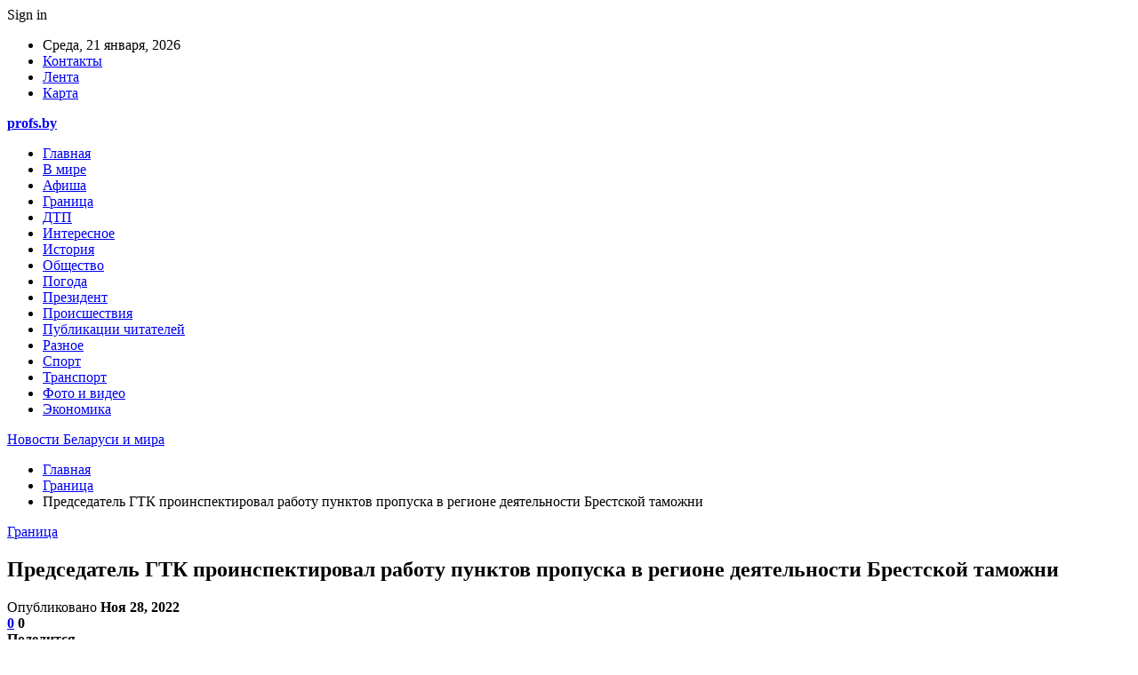

--- FILE ---
content_type: text/html; charset=UTF-8
request_url: https://profs.by/granicza/predsedatel-gtk-proinspektiroval-rabotu-punktov-propuska-v-regione-deyatelnosti-brestskoj-tamozhni.html
body_size: 28357
content:
	<!DOCTYPE html>
		<!--[if IE 8]>
	<html class="ie ie8" dir="ltr" lang="ru-RU" prefix="og: https://ogp.me/ns#"> <![endif]-->
	<!--[if IE 9]>
	<html class="ie ie9" dir="ltr" lang="ru-RU" prefix="og: https://ogp.me/ns#"> <![endif]-->
	<!--[if gt IE 9]><!-->
<html dir="ltr" lang="ru-RU" prefix="og: https://ogp.me/ns#"> <!--<![endif]-->
	<head>
				<meta charset="UTF-8">
		<meta http-equiv="X-UA-Compatible" content="IE=edge">
		<meta name="viewport" content="width=device-width, initial-scale=1.0">
		<link rel="pingback" href="https://profs.by/xmlrpc.php"/>

		<title>Председатель ГТК проинспектировал работу пунктов пропуска в регионе деятельности Брестской таможни | Новости Беларуси и мира</title>

		<!-- All in One SEO 4.9.3 - aioseo.com -->
	<meta name="description" content="Председатель Государственного таможенного комитета Владимир Орловский в регионе деятельности Брестской таможни проинспектировал работу пунктов таможенного оформления, сообщили БЕЛТА в ГТК. Владимир Орловский ознакомился с состоянием дел в пунктах пропуска &quot;Брест&quot; и &quot;Козловичи&quot;. Он также посетил железнодорожные пункты пропуска на станциях &quot;Брест-Северный&quot; и &quot;Брест-Восточный&quot;, где с 1 января 2023 года планируется передача таможенным органам функций пограничного" />
	<meta name="robots" content="max-snippet:-1, max-image-preview:large, max-video-preview:-1" />
	<meta name="author" content="admin"/>
	<meta name="keywords" content="#брест,#орловский,#таможня" />
	<link rel="canonical" href="https://profs.by/granicza/predsedatel-gtk-proinspektiroval-rabotu-punktov-propuska-v-regione-deyatelnosti-brestskoj-tamozhni.html" />
	<meta name="generator" content="All in One SEO (AIOSEO) 4.9.3" />
		<meta property="og:locale" content="ru_RU" />
		<meta property="og:site_name" content="Новости Беларуси и мира | Брест онлайн" />
		<meta property="og:type" content="article" />
		<meta property="og:title" content="Председатель ГТК проинспектировал работу пунктов пропуска в регионе деятельности Брестской таможни | Новости Беларуси и мира" />
		<meta property="og:description" content="Председатель Государственного таможенного комитета Владимир Орловский в регионе деятельности Брестской таможни проинспектировал работу пунктов таможенного оформления, сообщили БЕЛТА в ГТК. Владимир Орловский ознакомился с состоянием дел в пунктах пропуска &quot;Брест&quot; и &quot;Козловичи&quot;. Он также посетил железнодорожные пункты пропуска на станциях &quot;Брест-Северный&quot; и &quot;Брест-Восточный&quot;, где с 1 января 2023 года планируется передача таможенным органам функций пограничного" />
		<meta property="og:url" content="https://profs.by/granicza/predsedatel-gtk-proinspektiroval-rabotu-punktov-propuska-v-regione-deyatelnosti-brestskoj-tamozhni.html" />
		<meta property="article:published_time" content="2022-11-28T07:24:05+00:00" />
		<meta property="article:modified_time" content="2022-11-28T07:24:05+00:00" />
		<meta name="twitter:card" content="summary" />
		<meta name="twitter:title" content="Председатель ГТК проинспектировал работу пунктов пропуска в регионе деятельности Брестской таможни | Новости Беларуси и мира" />
		<meta name="twitter:description" content="Председатель Государственного таможенного комитета Владимир Орловский в регионе деятельности Брестской таможни проинспектировал работу пунктов таможенного оформления, сообщили БЕЛТА в ГТК. Владимир Орловский ознакомился с состоянием дел в пунктах пропуска &quot;Брест&quot; и &quot;Козловичи&quot;. Он также посетил железнодорожные пункты пропуска на станциях &quot;Брест-Северный&quot; и &quot;Брест-Восточный&quot;, где с 1 января 2023 года планируется передача таможенным органам функций пограничного" />
		<script type="application/ld+json" class="aioseo-schema">
			{"@context":"https:\/\/schema.org","@graph":[{"@type":"Article","@id":"https:\/\/profs.by\/granicza\/predsedatel-gtk-proinspektiroval-rabotu-punktov-propuska-v-regione-deyatelnosti-brestskoj-tamozhni.html#article","name":"\u041f\u0440\u0435\u0434\u0441\u0435\u0434\u0430\u0442\u0435\u043b\u044c \u0413\u0422\u041a \u043f\u0440\u043e\u0438\u043d\u0441\u043f\u0435\u043a\u0442\u0438\u0440\u043e\u0432\u0430\u043b \u0440\u0430\u0431\u043e\u0442\u0443 \u043f\u0443\u043d\u043a\u0442\u043e\u0432 \u043f\u0440\u043e\u043f\u0443\u0441\u043a\u0430 \u0432 \u0440\u0435\u0433\u0438\u043e\u043d\u0435 \u0434\u0435\u044f\u0442\u0435\u043b\u044c\u043d\u043e\u0441\u0442\u0438 \u0411\u0440\u0435\u0441\u0442\u0441\u043a\u043e\u0439 \u0442\u0430\u043c\u043e\u0436\u043d\u0438 | \u041d\u043e\u0432\u043e\u0441\u0442\u0438 \u0411\u0435\u043b\u0430\u0440\u0443\u0441\u0438 \u0438 \u043c\u0438\u0440\u0430","headline":"\u041f\u0440\u0435\u0434\u0441\u0435\u0434\u0430\u0442\u0435\u043b\u044c \u0413\u0422\u041a \u043f\u0440\u043e\u0438\u043d\u0441\u043f\u0435\u043a\u0442\u0438\u0440\u043e\u0432\u0430\u043b \u0440\u0430\u0431\u043e\u0442\u0443 \u043f\u0443\u043d\u043a\u0442\u043e\u0432 \u043f\u0440\u043e\u043f\u0443\u0441\u043a\u0430 \u0432 \u0440\u0435\u0433\u0438\u043e\u043d\u0435 \u0434\u0435\u044f\u0442\u0435\u043b\u044c\u043d\u043e\u0441\u0442\u0438 \u0411\u0440\u0435\u0441\u0442\u0441\u043a\u043e\u0439 \u0442\u0430\u043c\u043e\u0436\u043d\u0438","author":{"@id":"https:\/\/profs.by\/author\/admin#author"},"publisher":{"@id":"https:\/\/profs.by\/#organization"},"image":{"@type":"ImageObject","url":"https:\/\/profs.by\/wp-content\/uploads\/2022\/11\/6580a39e4b2928015b5e00e6f0067c18.jpg","width":600,"height":335},"datePublished":"2022-11-28T10:24:03+03:00","dateModified":"2022-11-28T10:24:03+03:00","inLanguage":"ru-RU","mainEntityOfPage":{"@id":"https:\/\/profs.by\/granicza\/predsedatel-gtk-proinspektiroval-rabotu-punktov-propuska-v-regione-deyatelnosti-brestskoj-tamozhni.html#webpage"},"isPartOf":{"@id":"https:\/\/profs.by\/granicza\/predsedatel-gtk-proinspektiroval-rabotu-punktov-propuska-v-regione-deyatelnosti-brestskoj-tamozhni.html#webpage"},"articleSection":"\u0413\u0440\u0430\u043d\u0438\u0446\u0430, #\u0431\u0440\u0435\u0441\u0442, #\u043e\u0440\u043b\u043e\u0432\u0441\u043a\u0438\u0439, #\u0442\u0430\u043c\u043e\u0436\u043d\u044f"},{"@type":"BreadcrumbList","@id":"https:\/\/profs.by\/granicza\/predsedatel-gtk-proinspektiroval-rabotu-punktov-propuska-v-regione-deyatelnosti-brestskoj-tamozhni.html#breadcrumblist","itemListElement":[{"@type":"ListItem","@id":"https:\/\/profs.by#listItem","position":1,"name":"\u0413\u043b\u0430\u0432\u043d\u0430\u044f","item":"https:\/\/profs.by","nextItem":{"@type":"ListItem","@id":"https:\/\/profs.by\/category\/granicza#listItem","name":"\u0413\u0440\u0430\u043d\u0438\u0446\u0430"}},{"@type":"ListItem","@id":"https:\/\/profs.by\/category\/granicza#listItem","position":2,"name":"\u0413\u0440\u0430\u043d\u0438\u0446\u0430","item":"https:\/\/profs.by\/category\/granicza","nextItem":{"@type":"ListItem","@id":"https:\/\/profs.by\/granicza\/predsedatel-gtk-proinspektiroval-rabotu-punktov-propuska-v-regione-deyatelnosti-brestskoj-tamozhni.html#listItem","name":"\u041f\u0440\u0435\u0434\u0441\u0435\u0434\u0430\u0442\u0435\u043b\u044c \u0413\u0422\u041a \u043f\u0440\u043e\u0438\u043d\u0441\u043f\u0435\u043a\u0442\u0438\u0440\u043e\u0432\u0430\u043b \u0440\u0430\u0431\u043e\u0442\u0443 \u043f\u0443\u043d\u043a\u0442\u043e\u0432 \u043f\u0440\u043e\u043f\u0443\u0441\u043a\u0430 \u0432 \u0440\u0435\u0433\u0438\u043e\u043d\u0435 \u0434\u0435\u044f\u0442\u0435\u043b\u044c\u043d\u043e\u0441\u0442\u0438 \u0411\u0440\u0435\u0441\u0442\u0441\u043a\u043e\u0439 \u0442\u0430\u043c\u043e\u0436\u043d\u0438"},"previousItem":{"@type":"ListItem","@id":"https:\/\/profs.by#listItem","name":"\u0413\u043b\u0430\u0432\u043d\u0430\u044f"}},{"@type":"ListItem","@id":"https:\/\/profs.by\/granicza\/predsedatel-gtk-proinspektiroval-rabotu-punktov-propuska-v-regione-deyatelnosti-brestskoj-tamozhni.html#listItem","position":3,"name":"\u041f\u0440\u0435\u0434\u0441\u0435\u0434\u0430\u0442\u0435\u043b\u044c \u0413\u0422\u041a \u043f\u0440\u043e\u0438\u043d\u0441\u043f\u0435\u043a\u0442\u0438\u0440\u043e\u0432\u0430\u043b \u0440\u0430\u0431\u043e\u0442\u0443 \u043f\u0443\u043d\u043a\u0442\u043e\u0432 \u043f\u0440\u043e\u043f\u0443\u0441\u043a\u0430 \u0432 \u0440\u0435\u0433\u0438\u043e\u043d\u0435 \u0434\u0435\u044f\u0442\u0435\u043b\u044c\u043d\u043e\u0441\u0442\u0438 \u0411\u0440\u0435\u0441\u0442\u0441\u043a\u043e\u0439 \u0442\u0430\u043c\u043e\u0436\u043d\u0438","previousItem":{"@type":"ListItem","@id":"https:\/\/profs.by\/category\/granicza#listItem","name":"\u0413\u0440\u0430\u043d\u0438\u0446\u0430"}}]},{"@type":"Organization","@id":"https:\/\/profs.by\/#organization","name":"\u041d\u043e\u0432\u043e\u0441\u0442\u0438 \u0411\u0435\u043b\u0430\u0440\u0443\u0441\u0438 \u0438 \u043c\u0438\u0440\u0430","description":"\u0411\u0440\u0435\u0441\u0442 \u043e\u043d\u043b\u0430\u0439\u043d","url":"https:\/\/profs.by\/"},{"@type":"Person","@id":"https:\/\/profs.by\/author\/admin#author","url":"https:\/\/profs.by\/author\/admin","name":"admin","image":{"@type":"ImageObject","@id":"https:\/\/profs.by\/granicza\/predsedatel-gtk-proinspektiroval-rabotu-punktov-propuska-v-regione-deyatelnosti-brestskoj-tamozhni.html#authorImage","url":"https:\/\/secure.gravatar.com\/avatar\/312cdcf38b28165683a140e612e3f9539f86d26244a3dfc71ba6b2cdead2a3eb?s=96&d=mm&r=g","width":96,"height":96,"caption":"admin"}},{"@type":"WebPage","@id":"https:\/\/profs.by\/granicza\/predsedatel-gtk-proinspektiroval-rabotu-punktov-propuska-v-regione-deyatelnosti-brestskoj-tamozhni.html#webpage","url":"https:\/\/profs.by\/granicza\/predsedatel-gtk-proinspektiroval-rabotu-punktov-propuska-v-regione-deyatelnosti-brestskoj-tamozhni.html","name":"\u041f\u0440\u0435\u0434\u0441\u0435\u0434\u0430\u0442\u0435\u043b\u044c \u0413\u0422\u041a \u043f\u0440\u043e\u0438\u043d\u0441\u043f\u0435\u043a\u0442\u0438\u0440\u043e\u0432\u0430\u043b \u0440\u0430\u0431\u043e\u0442\u0443 \u043f\u0443\u043d\u043a\u0442\u043e\u0432 \u043f\u0440\u043e\u043f\u0443\u0441\u043a\u0430 \u0432 \u0440\u0435\u0433\u0438\u043e\u043d\u0435 \u0434\u0435\u044f\u0442\u0435\u043b\u044c\u043d\u043e\u0441\u0442\u0438 \u0411\u0440\u0435\u0441\u0442\u0441\u043a\u043e\u0439 \u0442\u0430\u043c\u043e\u0436\u043d\u0438 | \u041d\u043e\u0432\u043e\u0441\u0442\u0438 \u0411\u0435\u043b\u0430\u0440\u0443\u0441\u0438 \u0438 \u043c\u0438\u0440\u0430","description":"\u041f\u0440\u0435\u0434\u0441\u0435\u0434\u0430\u0442\u0435\u043b\u044c \u0413\u043e\u0441\u0443\u0434\u0430\u0440\u0441\u0442\u0432\u0435\u043d\u043d\u043e\u0433\u043e \u0442\u0430\u043c\u043e\u0436\u0435\u043d\u043d\u043e\u0433\u043e \u043a\u043e\u043c\u0438\u0442\u0435\u0442\u0430 \u0412\u043b\u0430\u0434\u0438\u043c\u0438\u0440 \u041e\u0440\u043b\u043e\u0432\u0441\u043a\u0438\u0439 \u0432 \u0440\u0435\u0433\u0438\u043e\u043d\u0435 \u0434\u0435\u044f\u0442\u0435\u043b\u044c\u043d\u043e\u0441\u0442\u0438 \u0411\u0440\u0435\u0441\u0442\u0441\u043a\u043e\u0439 \u0442\u0430\u043c\u043e\u0436\u043d\u0438 \u043f\u0440\u043e\u0438\u043d\u0441\u043f\u0435\u043a\u0442\u0438\u0440\u043e\u0432\u0430\u043b \u0440\u0430\u0431\u043e\u0442\u0443 \u043f\u0443\u043d\u043a\u0442\u043e\u0432 \u0442\u0430\u043c\u043e\u0436\u0435\u043d\u043d\u043e\u0433\u043e \u043e\u0444\u043e\u0440\u043c\u043b\u0435\u043d\u0438\u044f, \u0441\u043e\u043e\u0431\u0449\u0438\u043b\u0438 \u0411\u0415\u041b\u0422\u0410 \u0432 \u0413\u0422\u041a. \u0412\u043b\u0430\u0434\u0438\u043c\u0438\u0440 \u041e\u0440\u043b\u043e\u0432\u0441\u043a\u0438\u0439 \u043e\u0437\u043d\u0430\u043a\u043e\u043c\u0438\u043b\u0441\u044f \u0441 \u0441\u043e\u0441\u0442\u043e\u044f\u043d\u0438\u0435\u043c \u0434\u0435\u043b \u0432 \u043f\u0443\u043d\u043a\u0442\u0430\u0445 \u043f\u0440\u043e\u043f\u0443\u0441\u043a\u0430 \"\u0411\u0440\u0435\u0441\u0442\" \u0438 \"\u041a\u043e\u0437\u043b\u043e\u0432\u0438\u0447\u0438\". \u041e\u043d \u0442\u0430\u043a\u0436\u0435 \u043f\u043e\u0441\u0435\u0442\u0438\u043b \u0436\u0435\u043b\u0435\u0437\u043d\u043e\u0434\u043e\u0440\u043e\u0436\u043d\u044b\u0435 \u043f\u0443\u043d\u043a\u0442\u044b \u043f\u0440\u043e\u043f\u0443\u0441\u043a\u0430 \u043d\u0430 \u0441\u0442\u0430\u043d\u0446\u0438\u044f\u0445 \"\u0411\u0440\u0435\u0441\u0442-\u0421\u0435\u0432\u0435\u0440\u043d\u044b\u0439\" \u0438 \"\u0411\u0440\u0435\u0441\u0442-\u0412\u043e\u0441\u0442\u043e\u0447\u043d\u044b\u0439\", \u0433\u0434\u0435 \u0441 1 \u044f\u043d\u0432\u0430\u0440\u044f 2023 \u0433\u043e\u0434\u0430 \u043f\u043b\u0430\u043d\u0438\u0440\u0443\u0435\u0442\u0441\u044f \u043f\u0435\u0440\u0435\u0434\u0430\u0447\u0430 \u0442\u0430\u043c\u043e\u0436\u0435\u043d\u043d\u044b\u043c \u043e\u0440\u0433\u0430\u043d\u0430\u043c \u0444\u0443\u043d\u043a\u0446\u0438\u0439 \u043f\u043e\u0433\u0440\u0430\u043d\u0438\u0447\u043d\u043e\u0433\u043e","inLanguage":"ru-RU","isPartOf":{"@id":"https:\/\/profs.by\/#website"},"breadcrumb":{"@id":"https:\/\/profs.by\/granicza\/predsedatel-gtk-proinspektiroval-rabotu-punktov-propuska-v-regione-deyatelnosti-brestskoj-tamozhni.html#breadcrumblist"},"author":{"@id":"https:\/\/profs.by\/author\/admin#author"},"creator":{"@id":"https:\/\/profs.by\/author\/admin#author"},"image":{"@type":"ImageObject","url":"https:\/\/profs.by\/wp-content\/uploads\/2022\/11\/6580a39e4b2928015b5e00e6f0067c18.jpg","@id":"https:\/\/profs.by\/granicza\/predsedatel-gtk-proinspektiroval-rabotu-punktov-propuska-v-regione-deyatelnosti-brestskoj-tamozhni.html\/#mainImage","width":600,"height":335},"primaryImageOfPage":{"@id":"https:\/\/profs.by\/granicza\/predsedatel-gtk-proinspektiroval-rabotu-punktov-propuska-v-regione-deyatelnosti-brestskoj-tamozhni.html#mainImage"},"datePublished":"2022-11-28T10:24:03+03:00","dateModified":"2022-11-28T10:24:03+03:00"},{"@type":"WebSite","@id":"https:\/\/profs.by\/#website","url":"https:\/\/profs.by\/","name":"\u041d\u043e\u0432\u043e\u0441\u0442\u0438 \u0411\u0435\u043b\u0430\u0440\u0443\u0441\u0438 \u0438 \u043c\u0438\u0440\u0430","description":"\u0411\u0440\u0435\u0441\u0442 \u043e\u043d\u043b\u0430\u0439\u043d","inLanguage":"ru-RU","publisher":{"@id":"https:\/\/profs.by\/#organization"}}]}
		</script>
		<!-- All in One SEO -->


<!-- Better Open Graph, Schema.org & Twitter Integration -->
<meta property="og:locale" content="ru_ru"/>
<meta property="og:site_name" content="Новости Беларуси и мира"/>
<meta property="og:url" content="https://profs.by/granicza/predsedatel-gtk-proinspektiroval-rabotu-punktov-propuska-v-regione-deyatelnosti-brestskoj-tamozhni.html"/>
<meta property="og:title" content="Председатель ГТК проинспектировал работу пунктов пропуска в регионе деятельности Брестской таможни"/>
<meta property="og:image" content="https://profs.by/wp-content/uploads/2022/11/6580a39e4b2928015b5e00e6f0067c18.jpg"/>
<meta property="article:section" content="Граница"/>
<meta property="article:tag" content="#таможня"/>
<meta property="og:description" content="Председатель Государственного таможенного комитета Владимир Орловский в регионе деятельности Брестской таможни проинспектировал работу пунктов таможенного оформления, сообщили БЕЛТА в ГТК.        Владимир Орловский ознакомился с состоянием дел в пунк"/>
<meta property="og:type" content="article"/>
<meta name="twitter:card" content="summary"/>
<meta name="twitter:url" content="https://profs.by/granicza/predsedatel-gtk-proinspektiroval-rabotu-punktov-propuska-v-regione-deyatelnosti-brestskoj-tamozhni.html"/>
<meta name="twitter:title" content="Председатель ГТК проинспектировал работу пунктов пропуска в регионе деятельности Брестской таможни"/>
<meta name="twitter:description" content="Председатель Государственного таможенного комитета Владимир Орловский в регионе деятельности Брестской таможни проинспектировал работу пунктов таможенного оформления, сообщили БЕЛТА в ГТК.        Владимир Орловский ознакомился с состоянием дел в пунк"/>
<meta name="twitter:image" content="https://profs.by/wp-content/uploads/2022/11/6580a39e4b2928015b5e00e6f0067c18.jpg"/>
<!-- / Better Open Graph, Schema.org & Twitter Integration. -->
<link rel='dns-prefetch' href='//fonts.googleapis.com' />
<link rel="alternate" type="application/rss+xml" title="Новости Беларуси и мира &raquo; Лента" href="https://profs.by/feed" />
<link rel="alternate" type="application/rss+xml" title="Новости Беларуси и мира &raquo; Лента комментариев" href="https://profs.by/comments/feed" />
<link rel="alternate" type="application/rss+xml" title="Новости Беларуси и мира &raquo; Лента комментариев к &laquo;Председатель ГТК проинспектировал работу пунктов пропуска в регионе деятельности Брестской таможни&raquo;" href="https://profs.by/granicza/predsedatel-gtk-proinspektiroval-rabotu-punktov-propuska-v-regione-deyatelnosti-brestskoj-tamozhni.html/feed" />
<link rel="alternate" title="oEmbed (JSON)" type="application/json+oembed" href="https://profs.by/wp-json/oembed/1.0/embed?url=https%3A%2F%2Fprofs.by%2Fgranicza%2Fpredsedatel-gtk-proinspektiroval-rabotu-punktov-propuska-v-regione-deyatelnosti-brestskoj-tamozhni.html" />
<link rel="alternate" title="oEmbed (XML)" type="text/xml+oembed" href="https://profs.by/wp-json/oembed/1.0/embed?url=https%3A%2F%2Fprofs.by%2Fgranicza%2Fpredsedatel-gtk-proinspektiroval-rabotu-punktov-propuska-v-regione-deyatelnosti-brestskoj-tamozhni.html&#038;format=xml" />
<style id='wp-img-auto-sizes-contain-inline-css' type='text/css'>
img:is([sizes=auto i],[sizes^="auto," i]){contain-intrinsic-size:3000px 1500px}
/*# sourceURL=wp-img-auto-sizes-contain-inline-css */
</style>
<style id='wp-emoji-styles-inline-css' type='text/css'>

	img.wp-smiley, img.emoji {
		display: inline !important;
		border: none !important;
		box-shadow: none !important;
		height: 1em !important;
		width: 1em !important;
		margin: 0 0.07em !important;
		vertical-align: -0.1em !important;
		background: none !important;
		padding: 0 !important;
	}
/*# sourceURL=wp-emoji-styles-inline-css */
</style>
<style id='wp-block-library-inline-css' type='text/css'>
:root{--wp-block-synced-color:#7a00df;--wp-block-synced-color--rgb:122,0,223;--wp-bound-block-color:var(--wp-block-synced-color);--wp-editor-canvas-background:#ddd;--wp-admin-theme-color:#007cba;--wp-admin-theme-color--rgb:0,124,186;--wp-admin-theme-color-darker-10:#006ba1;--wp-admin-theme-color-darker-10--rgb:0,107,160.5;--wp-admin-theme-color-darker-20:#005a87;--wp-admin-theme-color-darker-20--rgb:0,90,135;--wp-admin-border-width-focus:2px}@media (min-resolution:192dpi){:root{--wp-admin-border-width-focus:1.5px}}.wp-element-button{cursor:pointer}:root .has-very-light-gray-background-color{background-color:#eee}:root .has-very-dark-gray-background-color{background-color:#313131}:root .has-very-light-gray-color{color:#eee}:root .has-very-dark-gray-color{color:#313131}:root .has-vivid-green-cyan-to-vivid-cyan-blue-gradient-background{background:linear-gradient(135deg,#00d084,#0693e3)}:root .has-purple-crush-gradient-background{background:linear-gradient(135deg,#34e2e4,#4721fb 50%,#ab1dfe)}:root .has-hazy-dawn-gradient-background{background:linear-gradient(135deg,#faaca8,#dad0ec)}:root .has-subdued-olive-gradient-background{background:linear-gradient(135deg,#fafae1,#67a671)}:root .has-atomic-cream-gradient-background{background:linear-gradient(135deg,#fdd79a,#004a59)}:root .has-nightshade-gradient-background{background:linear-gradient(135deg,#330968,#31cdcf)}:root .has-midnight-gradient-background{background:linear-gradient(135deg,#020381,#2874fc)}:root{--wp--preset--font-size--normal:16px;--wp--preset--font-size--huge:42px}.has-regular-font-size{font-size:1em}.has-larger-font-size{font-size:2.625em}.has-normal-font-size{font-size:var(--wp--preset--font-size--normal)}.has-huge-font-size{font-size:var(--wp--preset--font-size--huge)}.has-text-align-center{text-align:center}.has-text-align-left{text-align:left}.has-text-align-right{text-align:right}.has-fit-text{white-space:nowrap!important}#end-resizable-editor-section{display:none}.aligncenter{clear:both}.items-justified-left{justify-content:flex-start}.items-justified-center{justify-content:center}.items-justified-right{justify-content:flex-end}.items-justified-space-between{justify-content:space-between}.screen-reader-text{border:0;clip-path:inset(50%);height:1px;margin:-1px;overflow:hidden;padding:0;position:absolute;width:1px;word-wrap:normal!important}.screen-reader-text:focus{background-color:#ddd;clip-path:none;color:#444;display:block;font-size:1em;height:auto;left:5px;line-height:normal;padding:15px 23px 14px;text-decoration:none;top:5px;width:auto;z-index:100000}html :where(.has-border-color){border-style:solid}html :where([style*=border-top-color]){border-top-style:solid}html :where([style*=border-right-color]){border-right-style:solid}html :where([style*=border-bottom-color]){border-bottom-style:solid}html :where([style*=border-left-color]){border-left-style:solid}html :where([style*=border-width]){border-style:solid}html :where([style*=border-top-width]){border-top-style:solid}html :where([style*=border-right-width]){border-right-style:solid}html :where([style*=border-bottom-width]){border-bottom-style:solid}html :where([style*=border-left-width]){border-left-style:solid}html :where(img[class*=wp-image-]){height:auto;max-width:100%}:where(figure){margin:0 0 1em}html :where(.is-position-sticky){--wp-admin--admin-bar--position-offset:var(--wp-admin--admin-bar--height,0px)}@media screen and (max-width:600px){html :where(.is-position-sticky){--wp-admin--admin-bar--position-offset:0px}}

/*# sourceURL=wp-block-library-inline-css */
</style><style id='global-styles-inline-css' type='text/css'>
:root{--wp--preset--aspect-ratio--square: 1;--wp--preset--aspect-ratio--4-3: 4/3;--wp--preset--aspect-ratio--3-4: 3/4;--wp--preset--aspect-ratio--3-2: 3/2;--wp--preset--aspect-ratio--2-3: 2/3;--wp--preset--aspect-ratio--16-9: 16/9;--wp--preset--aspect-ratio--9-16: 9/16;--wp--preset--color--black: #000000;--wp--preset--color--cyan-bluish-gray: #abb8c3;--wp--preset--color--white: #ffffff;--wp--preset--color--pale-pink: #f78da7;--wp--preset--color--vivid-red: #cf2e2e;--wp--preset--color--luminous-vivid-orange: #ff6900;--wp--preset--color--luminous-vivid-amber: #fcb900;--wp--preset--color--light-green-cyan: #7bdcb5;--wp--preset--color--vivid-green-cyan: #00d084;--wp--preset--color--pale-cyan-blue: #8ed1fc;--wp--preset--color--vivid-cyan-blue: #0693e3;--wp--preset--color--vivid-purple: #9b51e0;--wp--preset--gradient--vivid-cyan-blue-to-vivid-purple: linear-gradient(135deg,rgb(6,147,227) 0%,rgb(155,81,224) 100%);--wp--preset--gradient--light-green-cyan-to-vivid-green-cyan: linear-gradient(135deg,rgb(122,220,180) 0%,rgb(0,208,130) 100%);--wp--preset--gradient--luminous-vivid-amber-to-luminous-vivid-orange: linear-gradient(135deg,rgb(252,185,0) 0%,rgb(255,105,0) 100%);--wp--preset--gradient--luminous-vivid-orange-to-vivid-red: linear-gradient(135deg,rgb(255,105,0) 0%,rgb(207,46,46) 100%);--wp--preset--gradient--very-light-gray-to-cyan-bluish-gray: linear-gradient(135deg,rgb(238,238,238) 0%,rgb(169,184,195) 100%);--wp--preset--gradient--cool-to-warm-spectrum: linear-gradient(135deg,rgb(74,234,220) 0%,rgb(151,120,209) 20%,rgb(207,42,186) 40%,rgb(238,44,130) 60%,rgb(251,105,98) 80%,rgb(254,248,76) 100%);--wp--preset--gradient--blush-light-purple: linear-gradient(135deg,rgb(255,206,236) 0%,rgb(152,150,240) 100%);--wp--preset--gradient--blush-bordeaux: linear-gradient(135deg,rgb(254,205,165) 0%,rgb(254,45,45) 50%,rgb(107,0,62) 100%);--wp--preset--gradient--luminous-dusk: linear-gradient(135deg,rgb(255,203,112) 0%,rgb(199,81,192) 50%,rgb(65,88,208) 100%);--wp--preset--gradient--pale-ocean: linear-gradient(135deg,rgb(255,245,203) 0%,rgb(182,227,212) 50%,rgb(51,167,181) 100%);--wp--preset--gradient--electric-grass: linear-gradient(135deg,rgb(202,248,128) 0%,rgb(113,206,126) 100%);--wp--preset--gradient--midnight: linear-gradient(135deg,rgb(2,3,129) 0%,rgb(40,116,252) 100%);--wp--preset--font-size--small: 13px;--wp--preset--font-size--medium: 20px;--wp--preset--font-size--large: 36px;--wp--preset--font-size--x-large: 42px;--wp--preset--spacing--20: 0.44rem;--wp--preset--spacing--30: 0.67rem;--wp--preset--spacing--40: 1rem;--wp--preset--spacing--50: 1.5rem;--wp--preset--spacing--60: 2.25rem;--wp--preset--spacing--70: 3.38rem;--wp--preset--spacing--80: 5.06rem;--wp--preset--shadow--natural: 6px 6px 9px rgba(0, 0, 0, 0.2);--wp--preset--shadow--deep: 12px 12px 50px rgba(0, 0, 0, 0.4);--wp--preset--shadow--sharp: 6px 6px 0px rgba(0, 0, 0, 0.2);--wp--preset--shadow--outlined: 6px 6px 0px -3px rgb(255, 255, 255), 6px 6px rgb(0, 0, 0);--wp--preset--shadow--crisp: 6px 6px 0px rgb(0, 0, 0);}:where(.is-layout-flex){gap: 0.5em;}:where(.is-layout-grid){gap: 0.5em;}body .is-layout-flex{display: flex;}.is-layout-flex{flex-wrap: wrap;align-items: center;}.is-layout-flex > :is(*, div){margin: 0;}body .is-layout-grid{display: grid;}.is-layout-grid > :is(*, div){margin: 0;}:where(.wp-block-columns.is-layout-flex){gap: 2em;}:where(.wp-block-columns.is-layout-grid){gap: 2em;}:where(.wp-block-post-template.is-layout-flex){gap: 1.25em;}:where(.wp-block-post-template.is-layout-grid){gap: 1.25em;}.has-black-color{color: var(--wp--preset--color--black) !important;}.has-cyan-bluish-gray-color{color: var(--wp--preset--color--cyan-bluish-gray) !important;}.has-white-color{color: var(--wp--preset--color--white) !important;}.has-pale-pink-color{color: var(--wp--preset--color--pale-pink) !important;}.has-vivid-red-color{color: var(--wp--preset--color--vivid-red) !important;}.has-luminous-vivid-orange-color{color: var(--wp--preset--color--luminous-vivid-orange) !important;}.has-luminous-vivid-amber-color{color: var(--wp--preset--color--luminous-vivid-amber) !important;}.has-light-green-cyan-color{color: var(--wp--preset--color--light-green-cyan) !important;}.has-vivid-green-cyan-color{color: var(--wp--preset--color--vivid-green-cyan) !important;}.has-pale-cyan-blue-color{color: var(--wp--preset--color--pale-cyan-blue) !important;}.has-vivid-cyan-blue-color{color: var(--wp--preset--color--vivid-cyan-blue) !important;}.has-vivid-purple-color{color: var(--wp--preset--color--vivid-purple) !important;}.has-black-background-color{background-color: var(--wp--preset--color--black) !important;}.has-cyan-bluish-gray-background-color{background-color: var(--wp--preset--color--cyan-bluish-gray) !important;}.has-white-background-color{background-color: var(--wp--preset--color--white) !important;}.has-pale-pink-background-color{background-color: var(--wp--preset--color--pale-pink) !important;}.has-vivid-red-background-color{background-color: var(--wp--preset--color--vivid-red) !important;}.has-luminous-vivid-orange-background-color{background-color: var(--wp--preset--color--luminous-vivid-orange) !important;}.has-luminous-vivid-amber-background-color{background-color: var(--wp--preset--color--luminous-vivid-amber) !important;}.has-light-green-cyan-background-color{background-color: var(--wp--preset--color--light-green-cyan) !important;}.has-vivid-green-cyan-background-color{background-color: var(--wp--preset--color--vivid-green-cyan) !important;}.has-pale-cyan-blue-background-color{background-color: var(--wp--preset--color--pale-cyan-blue) !important;}.has-vivid-cyan-blue-background-color{background-color: var(--wp--preset--color--vivid-cyan-blue) !important;}.has-vivid-purple-background-color{background-color: var(--wp--preset--color--vivid-purple) !important;}.has-black-border-color{border-color: var(--wp--preset--color--black) !important;}.has-cyan-bluish-gray-border-color{border-color: var(--wp--preset--color--cyan-bluish-gray) !important;}.has-white-border-color{border-color: var(--wp--preset--color--white) !important;}.has-pale-pink-border-color{border-color: var(--wp--preset--color--pale-pink) !important;}.has-vivid-red-border-color{border-color: var(--wp--preset--color--vivid-red) !important;}.has-luminous-vivid-orange-border-color{border-color: var(--wp--preset--color--luminous-vivid-orange) !important;}.has-luminous-vivid-amber-border-color{border-color: var(--wp--preset--color--luminous-vivid-amber) !important;}.has-light-green-cyan-border-color{border-color: var(--wp--preset--color--light-green-cyan) !important;}.has-vivid-green-cyan-border-color{border-color: var(--wp--preset--color--vivid-green-cyan) !important;}.has-pale-cyan-blue-border-color{border-color: var(--wp--preset--color--pale-cyan-blue) !important;}.has-vivid-cyan-blue-border-color{border-color: var(--wp--preset--color--vivid-cyan-blue) !important;}.has-vivid-purple-border-color{border-color: var(--wp--preset--color--vivid-purple) !important;}.has-vivid-cyan-blue-to-vivid-purple-gradient-background{background: var(--wp--preset--gradient--vivid-cyan-blue-to-vivid-purple) !important;}.has-light-green-cyan-to-vivid-green-cyan-gradient-background{background: var(--wp--preset--gradient--light-green-cyan-to-vivid-green-cyan) !important;}.has-luminous-vivid-amber-to-luminous-vivid-orange-gradient-background{background: var(--wp--preset--gradient--luminous-vivid-amber-to-luminous-vivid-orange) !important;}.has-luminous-vivid-orange-to-vivid-red-gradient-background{background: var(--wp--preset--gradient--luminous-vivid-orange-to-vivid-red) !important;}.has-very-light-gray-to-cyan-bluish-gray-gradient-background{background: var(--wp--preset--gradient--very-light-gray-to-cyan-bluish-gray) !important;}.has-cool-to-warm-spectrum-gradient-background{background: var(--wp--preset--gradient--cool-to-warm-spectrum) !important;}.has-blush-light-purple-gradient-background{background: var(--wp--preset--gradient--blush-light-purple) !important;}.has-blush-bordeaux-gradient-background{background: var(--wp--preset--gradient--blush-bordeaux) !important;}.has-luminous-dusk-gradient-background{background: var(--wp--preset--gradient--luminous-dusk) !important;}.has-pale-ocean-gradient-background{background: var(--wp--preset--gradient--pale-ocean) !important;}.has-electric-grass-gradient-background{background: var(--wp--preset--gradient--electric-grass) !important;}.has-midnight-gradient-background{background: var(--wp--preset--gradient--midnight) !important;}.has-small-font-size{font-size: var(--wp--preset--font-size--small) !important;}.has-medium-font-size{font-size: var(--wp--preset--font-size--medium) !important;}.has-large-font-size{font-size: var(--wp--preset--font-size--large) !important;}.has-x-large-font-size{font-size: var(--wp--preset--font-size--x-large) !important;}
/*# sourceURL=global-styles-inline-css */
</style>

<style id='classic-theme-styles-inline-css' type='text/css'>
/*! This file is auto-generated */
.wp-block-button__link{color:#fff;background-color:#32373c;border-radius:9999px;box-shadow:none;text-decoration:none;padding:calc(.667em + 2px) calc(1.333em + 2px);font-size:1.125em}.wp-block-file__button{background:#32373c;color:#fff;text-decoration:none}
/*# sourceURL=/wp-includes/css/classic-themes.min.css */
</style>
<link rel='stylesheet' id='contact-form-7-css' href='https://profs.by/wp-content/plugins/contact-form-7/includes/css/styles.css?ver=6.1.4' type='text/css' media='all' />
<link rel='stylesheet' id='bf-slick-css' href='https://profs.by/wp-content/themes/publisher/includes/libs/better-framework/assets/css/slick.min.css?ver=3.10.22' type='text/css' media='all' />
<link rel='stylesheet' id='pretty-photo-css' href='https://profs.by/wp-content/themes/publisher/includes/libs/better-framework/assets/css/pretty-photo.min.css?ver=3.10.22' type='text/css' media='all' />
<link rel='stylesheet' id='bs-icons-css' href='https://profs.by/wp-content/themes/publisher/includes/libs/better-framework/assets/css/bs-icons.css?ver=3.10.22' type='text/css' media='all' />
<link rel='stylesheet' id='theme-libs-css' href='https://profs.by/wp-content/themes/publisher/css/theme-libs.min.css?ver=7.7.0' type='text/css' media='all' />
<link rel='stylesheet' id='fontawesome-css' href='https://profs.by/wp-content/themes/publisher/includes/libs/better-framework/assets/css/font-awesome.min.css?ver=3.10.22' type='text/css' media='all' />
<link rel='stylesheet' id='publisher-css' href='https://profs.by/wp-content/themes/publisher/style-7.7.0.min.css?ver=7.7.0' type='text/css' media='all' />
<link rel='stylesheet' id='better-framework-main-fonts-css' href='https://fonts.googleapis.com/css?family=Roboto:400,500,400italic&#038;subset=greek' type='text/css' media='all' />
<script type="text/javascript" src="https://profs.by/wp-includes/js/jquery/jquery.min.js?ver=3.7.1" id="jquery-core-js"></script>
<script type="text/javascript" src="https://profs.by/wp-includes/js/jquery/jquery-migrate.min.js?ver=3.4.1" id="jquery-migrate-js"></script>
<link rel="https://api.w.org/" href="https://profs.by/wp-json/" /><link rel="alternate" title="JSON" type="application/json" href="https://profs.by/wp-json/wp/v2/posts/32288" /><link rel="EditURI" type="application/rsd+xml" title="RSD" href="https://profs.by/xmlrpc.php?rsd" />
<meta name="generator" content="WordPress 6.9" />
<link rel='shortlink' href='https://profs.by/?p=32288' />
			<link rel="amphtml" href="https://profs.by/amp/granicza/predsedatel-gtk-proinspektiroval-rabotu-punktov-propuska-v-regione-deyatelnosti-brestskoj-tamozhni.html"/>
			<script type="application/ld+json">{
    "@context": "http:\/\/schema.org\/",
    "@type": "Organization",
    "@id": "#organization",
    "url": "https:\/\/profs.by\/",
    "name": "\u041d\u043e\u0432\u043e\u0441\u0442\u0438 \u0411\u0435\u043b\u0430\u0440\u0443\u0441\u0438 \u0438 \u043c\u0438\u0440\u0430",
    "description": "\u0411\u0440\u0435\u0441\u0442 \u043e\u043d\u043b\u0430\u0439\u043d"
}</script>
<script type="application/ld+json">{
    "@context": "http:\/\/schema.org\/",
    "@type": "WebSite",
    "name": "\u041d\u043e\u0432\u043e\u0441\u0442\u0438 \u0411\u0435\u043b\u0430\u0440\u0443\u0441\u0438 \u0438 \u043c\u0438\u0440\u0430",
    "alternateName": "\u0411\u0440\u0435\u0441\u0442 \u043e\u043d\u043b\u0430\u0439\u043d",
    "url": "https:\/\/profs.by\/"
}</script>
<script type="application/ld+json">{
    "@context": "http:\/\/schema.org\/",
    "@type": "BlogPosting",
    "headline": "\u041f\u0440\u0435\u0434\u0441\u0435\u0434\u0430\u0442\u0435\u043b\u044c \u0413\u0422\u041a \u043f\u0440\u043e\u0438\u043d\u0441\u043f\u0435\u043a\u0442\u0438\u0440\u043e\u0432\u0430\u043b \u0440\u0430\u0431\u043e\u0442\u0443 \u043f\u0443\u043d\u043a\u0442\u043e\u0432 \u043f\u0440\u043e\u043f\u0443\u0441\u043a\u0430 \u0432 \u0440\u0435\u0433\u0438\u043e\u043d\u0435 \u0434\u0435\u044f\u0442\u0435\u043b\u044c\u043d\u043e\u0441\u0442\u0438 \u0411\u0440\u0435\u0441\u0442\u0441\u043a\u043e\u0439 \u0442\u0430\u043c\u043e\u0436\u043d\u0438",
    "description": "\u041f\u0440\u0435\u0434\u0441\u0435\u0434\u0430\u0442\u0435\u043b\u044c \u0413\u043e\u0441\u0443\u0434\u0430\u0440\u0441\u0442\u0432\u0435\u043d\u043d\u043e\u0433\u043e \u0442\u0430\u043c\u043e\u0436\u0435\u043d\u043d\u043e\u0433\u043e \u043a\u043e\u043c\u0438\u0442\u0435\u0442\u0430 \u0412\u043b\u0430\u0434\u0438\u043c\u0438\u0440 \u041e\u0440\u043b\u043e\u0432\u0441\u043a\u0438\u0439 \u0432 \u0440\u0435\u0433\u0438\u043e\u043d\u0435 \u0434\u0435\u044f\u0442\u0435\u043b\u044c\u043d\u043e\u0441\u0442\u0438 \u0411\u0440\u0435\u0441\u0442\u0441\u043a\u043e\u0439 \u0442\u0430\u043c\u043e\u0436\u043d\u0438 \u043f\u0440\u043e\u0438\u043d\u0441\u043f\u0435\u043a\u0442\u0438\u0440\u043e\u0432\u0430\u043b \u0440\u0430\u0431\u043e\u0442\u0443 \u043f\u0443\u043d\u043a\u0442\u043e\u0432 \u0442\u0430\u043c\u043e\u0436\u0435\u043d\u043d\u043e\u0433\u043e \u043e\u0444\u043e\u0440\u043c\u043b\u0435\u043d\u0438\u044f, \u0441\u043e\u043e\u0431\u0449\u0438\u043b\u0438 \u0411\u0415\u041b\u0422\u0410 \u0432 \u0413\u0422\u041a.        \u0412\u043b\u0430\u0434\u0438\u043c\u0438\u0440 \u041e\u0440\u043b\u043e\u0432\u0441\u043a\u0438\u0439 \u043e\u0437\u043d\u0430\u043a\u043e\u043c\u0438\u043b\u0441\u044f \u0441 \u0441\u043e\u0441\u0442\u043e\u044f\u043d\u0438\u0435\u043c \u0434\u0435\u043b \u0432 \u043f\u0443\u043d\u043a",
    "datePublished": "2022-11-28",
    "dateModified": "2022-11-28",
    "author": {
        "@type": "Person",
        "@id": "#person-admin",
        "name": "admin"
    },
    "image": {
        "@type": "ImageObject",
        "url": "https:\/\/profs.by\/wp-content\/uploads\/2022\/11\/6580a39e4b2928015b5e00e6f0067c18.jpg",
        "width": 600,
        "height": 335
    },
    "interactionStatistic": [
        {
            "@type": "InteractionCounter",
            "interactionType": "http:\/\/schema.org\/CommentAction",
            "userInteractionCount": "0"
        }
    ],
    "publisher": {
        "@id": "#organization"
    },
    "mainEntityOfPage": "https:\/\/profs.by\/granicza\/predsedatel-gtk-proinspektiroval-rabotu-punktov-propuska-v-regione-deyatelnosti-brestskoj-tamozhni.html"
}</script>
<link rel='stylesheet' id='7.7.0-1767127280' href='https://profs.by/wp-content/bs-booster-cache/6f26d30f8d98c5e29cd47caf61655fc9.css' type='text/css' media='all' />
<link rel="icon" href="https://profs.by/wp-content/uploads/2022/08/cropped-profs-32x32.png" sizes="32x32" />
<link rel="icon" href="https://profs.by/wp-content/uploads/2022/08/cropped-profs-192x192.png" sizes="192x192" />
<link rel="apple-touch-icon" href="https://profs.by/wp-content/uploads/2022/08/cropped-profs-180x180.png" />
<meta name="msapplication-TileImage" content="https://profs.by/wp-content/uploads/2022/08/cropped-profs-270x270.png" />
	</head>

<body class="wp-singular post-template-default single single-post postid-32288 single-format-standard wp-theme-publisher bs-theme bs-publisher bs-publisher-clean-magazine active-light-box active-top-line ltr close-rh page-layout-2-col-right full-width active-sticky-sidebar main-menu-sticky-smart single-prim-cat-9 single-cat-9  bs-ll-a" dir="ltr">
		<div class="main-wrap content-main-wrap">
			<header id="header" class="site-header header-style-2 boxed" itemscope="itemscope" itemtype="https://schema.org/WPHeader">

		<section class="topbar topbar-style-1 hidden-xs hidden-xs">
	<div class="content-wrap">
		<div class="container">
			<div class="topbar-inner clearfix">

									<div class="section-links">
													<a class="topbar-sign-in "
							   data-toggle="modal" data-target="#bsLoginModal">
								<i class="fa fa-user-circle"></i> Sign in							</a>

							<div class="modal sign-in-modal fade" id="bsLoginModal" tabindex="-1" role="dialog"
							     style="display: none">
								<div class="modal-dialog" role="document">
									<div class="modal-content">
											<span class="close-modal" data-dismiss="modal" aria-label="Close"><i
														class="fa fa-close"></i></span>
										<div class="modal-body">
											<div id="form_10480_" class="bs-shortcode bs-login-shortcode ">
		<div class="bs-login bs-type-login"  style="display:none">

					<div class="bs-login-panel bs-login-sign-panel bs-current-login-panel">
								<form name="loginform"
				      action="https://profs.by/wp-login.php" method="post">

					
					<div class="login-header">
						<span class="login-icon fa fa-user-circle main-color"></span>
						<p>Welcome, Login to your account.</p>
					</div>
					
					<div class="login-field login-username">
						<input type="text" name="log" id="form_10480_user_login" class="input"
						       value="" size="20"
						       placeholder="Username or Email..." required/>
					</div>

					<div class="login-field login-password">
						<input type="password" name="pwd" id="form_10480_user_pass"
						       class="input"
						       value="" size="20" placeholder="Password..."
						       required/>
					</div>

					
					<div class="login-field">
						<a href="https://profs.by/wp-login.php?action=lostpassword&redirect_to=https%3A%2F%2Fprofs.by%2Fgranicza%2Fpredsedatel-gtk-proinspektiroval-rabotu-punktov-propuska-v-regione-deyatelnosti-brestskoj-tamozhni.html"
						   class="go-reset-panel">Forget password?</a>

													<span class="login-remember">
							<input class="remember-checkbox" name="rememberme" type="checkbox"
							       id="form_10480_rememberme"
							       value="forever"  />
							<label class="remember-label">Remember me</label>
						</span>
											</div>

					
					<div class="login-field login-submit">
						<input type="submit" name="wp-submit"
						       class="button-primary login-btn"
						       value="Log In"/>
						<input type="hidden" name="redirect_to" value="https://profs.by/granicza/predsedatel-gtk-proinspektiroval-rabotu-punktov-propuska-v-regione-deyatelnosti-brestskoj-tamozhni.html"/>
					</div>

									</form>
			</div>

			<div class="bs-login-panel bs-login-reset-panel">

				<span class="go-login-panel"><i
							class="fa fa-angle-left"></i> Sign in</span>

				<div class="bs-login-reset-panel-inner">
					<div class="login-header">
						<span class="login-icon fa fa-support"></span>
						<p>Recover your password.</p>
						<p>A password will be e-mailed to you.</p>
					</div>
										<form name="lostpasswordform" id="form_10480_lostpasswordform"
					      action="https://profs.by/wp-login.php?action=lostpassword"
					      method="post">

						<div class="login-field reset-username">
							<input type="text" name="user_login" class="input" value=""
							       placeholder="Username or Email..."
							       required/>
						</div>

						
						<div class="login-field reset-submit">

							<input type="hidden" name="redirect_to" value=""/>
							<input type="submit" name="wp-submit" class="login-btn"
							       value="Send My Password"/>

						</div>
					</form>
				</div>
			</div>
			</div>
	</div>
										</div>
									</div>
								</div>
							</div>
												</div>
				
				<div class="section-menu">
						<div id="menu-top" class="menu top-menu-wrapper" role="navigation" itemscope="itemscope" itemtype="https://schema.org/SiteNavigationElement">
		<nav class="top-menu-container">

			<ul id="top-navigation" class="top-menu menu clearfix bsm-pure">
									<li id="topbar-date" class="menu-item menu-item-date">
					<span
						class="topbar-date">Среда, 21 января, 2026</span>
					</li>
					<li id="menu-item-34" class="menu-item menu-item-type-post_type menu-item-object-page better-anim-fade menu-item-34"><a href="https://profs.by/kontakty">Контакты</a></li>
<li id="menu-item-35" class="menu-item menu-item-type-post_type menu-item-object-page better-anim-fade menu-item-35"><a href="https://profs.by/lenta">Лента</a></li>
<li id="menu-item-75" class="menu-item menu-item-type-custom menu-item-object-custom better-anim-fade menu-item-75"><a href="/sitemap.xml">Карта</a></li>
			</ul>

		</nav>
	</div>
				</div>
			</div>
		</div>
	</div>
</section>
		<div class="header-inner">
			<div class="content-wrap">
				<div class="container">
					<div class="row">
						<div class="row-height">
							<div class="logo-col col-xs-12">
								<div class="col-inside">
									<div id="site-branding" class="site-branding">
	<p  id="site-title" class="logo h1 text-logo">
	<a href="https://profs.by/" itemprop="url" rel="home">
		<b>profs.by</b>	</a>
</p>
</div><!-- .site-branding -->
								</div>
							</div>
													</div>
					</div>
				</div>
			</div>
		</div>

		<div id="menu-main" class="menu main-menu-wrapper" role="navigation" itemscope="itemscope" itemtype="https://schema.org/SiteNavigationElement">
	<div class="main-menu-inner">
		<div class="content-wrap">
			<div class="container">

				<nav class="main-menu-container">
					<ul id="main-navigation" class="main-menu menu bsm-pure clearfix">
						<li id="menu-item-30" class="menu-item menu-item-type-custom menu-item-object-custom better-anim-fade menu-item-30"><a href="/">Главная</a></li>
<li id="menu-item-31" class="menu-item menu-item-type-taxonomy menu-item-object-category menu-term-1 better-anim-fade menu-item-31"><a href="https://profs.by/category/v-mire">В мире</a></li>
<li id="menu-item-60" class="menu-item menu-item-type-taxonomy menu-item-object-category menu-term-8 better-anim-fade menu-item-60"><a href="https://profs.by/category/afisha">Афиша</a></li>
<li id="menu-item-61" class="menu-item menu-item-type-taxonomy menu-item-object-category current-post-ancestor current-menu-parent current-post-parent menu-term-9 better-anim-fade menu-item-61"><a href="https://profs.by/category/granicza">Граница</a></li>
<li id="menu-item-62" class="menu-item menu-item-type-taxonomy menu-item-object-category menu-term-6 better-anim-fade menu-item-62"><a href="https://profs.by/category/dtp">ДТП</a></li>
<li id="menu-item-63" class="menu-item menu-item-type-taxonomy menu-item-object-category menu-term-10 better-anim-fade menu-item-63"><a href="https://profs.by/category/interesnoe">Интересное</a></li>
<li id="menu-item-64" class="menu-item menu-item-type-taxonomy menu-item-object-category menu-term-11 better-anim-fade menu-item-64"><a href="https://profs.by/category/istoriya">История</a></li>
<li id="menu-item-65" class="menu-item menu-item-type-taxonomy menu-item-object-category menu-term-4 better-anim-fade menu-item-65"><a href="https://profs.by/category/obshhestvo">Общество</a></li>
<li id="menu-item-66" class="menu-item menu-item-type-taxonomy menu-item-object-category menu-term-7 better-anim-fade menu-item-66"><a href="https://profs.by/category/pogoda">Погода</a></li>
<li id="menu-item-67" class="menu-item menu-item-type-taxonomy menu-item-object-category menu-term-12 better-anim-fade menu-item-67"><a href="https://profs.by/category/prezident">Президент</a></li>
<li id="menu-item-68" class="menu-item menu-item-type-taxonomy menu-item-object-category menu-term-13 better-anim-fade menu-item-68"><a href="https://profs.by/category/proisshestviya">Происшествия</a></li>
<li id="menu-item-69" class="menu-item menu-item-type-taxonomy menu-item-object-category menu-term-5 better-anim-fade menu-item-69"><a href="https://profs.by/category/publikaczii-chitatelej">Публикации читателей</a></li>
<li id="menu-item-70" class="menu-item menu-item-type-taxonomy menu-item-object-category menu-term-17 better-anim-fade menu-item-70"><a href="https://profs.by/category/raznoe">Разное</a></li>
<li id="menu-item-71" class="menu-item menu-item-type-taxonomy menu-item-object-category menu-term-14 better-anim-fade menu-item-71"><a href="https://profs.by/category/sport">Спорт</a></li>
<li id="menu-item-72" class="menu-item menu-item-type-taxonomy menu-item-object-category menu-term-16 better-anim-fade menu-item-72"><a href="https://profs.by/category/transport">Транспорт</a></li>
<li id="menu-item-73" class="menu-item menu-item-type-taxonomy menu-item-object-category menu-term-15 better-anim-fade menu-item-73"><a href="https://profs.by/category/foto-i-video">Фото и видео</a></li>
<li id="menu-item-74" class="menu-item menu-item-type-taxonomy menu-item-object-category menu-term-18 better-anim-fade menu-item-74"><a href="https://profs.by/category/ekonomika">Экономика</a></li>
					</ul><!-- #main-navigation -->
									</nav><!-- .main-menu-container -->

			</div>
		</div>
	</div>
</div><!-- .menu -->
	</header><!-- .header -->
	<div class="rh-header clearfix dark deferred-block-exclude">
		<div class="rh-container clearfix">

			<div class="menu-container close">
				<span class="menu-handler"><span class="lines"></span></span>
			</div><!-- .menu-container -->

			<div class="logo-container rh-text-logo">
				<a href="https://profs.by/" itemprop="url" rel="home">
					Новости Беларуси и мира				</a>
			</div><!-- .logo-container -->
		</div><!-- .rh-container -->
	</div><!-- .rh-header -->
<nav role="navigation" aria-label="Breadcrumbs" class="bf-breadcrumb clearfix bc-top-style"><div class="container bf-breadcrumb-container"><ul class="bf-breadcrumb-items" itemscope itemtype="http://schema.org/BreadcrumbList"><meta name="numberOfItems" content="3" /><meta name="itemListOrder" content="Ascending" /><li itemprop="itemListElement" itemscope itemtype="http://schema.org/ListItem" class="bf-breadcrumb-item bf-breadcrumb-begin"><a itemprop="item" href="https://profs.by" rel="home"><span itemprop="name">Главная</span></a><meta itemprop="position" content="1" /></li><li itemprop="itemListElement" itemscope itemtype="http://schema.org/ListItem" class="bf-breadcrumb-item"><a itemprop="item" href="https://profs.by/category/granicza" ><span itemprop="name">Граница</span></a><meta itemprop="position" content="2" /></li><li itemprop="itemListElement" itemscope itemtype="http://schema.org/ListItem" class="bf-breadcrumb-item bf-breadcrumb-end"><span itemprop="name">Председатель ГТК проинспектировал работу пунктов пропуска в регионе деятельности Брестской таможни</span><meta itemprop="item" content="https://profs.by/granicza/predsedatel-gtk-proinspektiroval-rabotu-punktov-propuska-v-regione-deyatelnosti-brestskoj-tamozhni.html"/><meta itemprop="position" content="3" /></li></ul></div></nav><div class="content-wrap">
		<main id="content" class="content-container">

		<div class="container layout-2-col layout-2-col-1 layout-right-sidebar layout-bc-before post-template-10">

			<div class="row main-section">
										<div class="col-sm-8 content-column">
							<div class="single-container">
																<article id="post-32288" class="post-32288 post type-post status-publish format-standard has-post-thumbnail  category-granicza tag-brest tag-orlovskij tag-tamozhnya single-post-content">
									<div class="single-featured"></div>
																		<div class="post-header-inner">
										<div class="post-header-title">
											<div class="term-badges floated"><span class="term-badge term-9"><a href="https://profs.by/category/granicza">Граница</a></span></div>											<h1 class="single-post-title">
												<span class="post-title" itemprop="headline">Председатель ГТК проинспектировал работу пунктов пропуска в регионе деятельности Брестской таможни</span>
											</h1>
											<div class="post-meta single-post-meta">
				<span class="time"><time class="post-published updated"
			                         datetime="2022-11-28T10:24:03+03:00">Опубликовано <b>Ноя 28, 2022</b></time></span>
			</div>
										</div>
									</div>
											<div class="post-share single-post-share top-share clearfix style-1">
			<div class="post-share-btn-group">
				<a href="https://profs.by/granicza/predsedatel-gtk-proinspektiroval-rabotu-punktov-propuska-v-regione-deyatelnosti-brestskoj-tamozhni.html#respond" class="post-share-btn post-share-btn-comments comments" title="Оставить комментарий дальше: &quot;Председатель ГТК проинспектировал работу пунктов пропуска в регионе деятельности Брестской таможни&quot;"><i class="bf-icon fa fa-comments" aria-hidden="true"></i> <b class="number">0</b></a><span class="views post-share-btn post-share-btn-views rank-default" data-bpv-post="32288"><i class="bf-icon  fa fa-eye"></i> <b class="number">0</b></span>			</div>
						<div class="share-handler-wrap ">
				<span class="share-handler post-share-btn rank-default">
					<i class="bf-icon  fa fa-share-alt"></i>						<b class="text">Поделится</b>
										</span>
				<span class="social-item vk"><a href="https://vkontakte.ru/share.php?url=https%3A%2F%2Fprofs.by%2Fgranicza%2Fpredsedatel-gtk-proinspektiroval-rabotu-punktov-propuska-v-regione-deyatelnosti-brestskoj-tamozhni.html" target="_blank" rel="nofollow noreferrer" class="bs-button-el" onclick="window.open(this.href, 'share-vk','left=50,top=50,width=600,height=320,toolbar=0'); return false;"><span class="icon"><i class="bf-icon fa fa-vk"></i></span></a></span><span class="social-item ok-ru"><a href="https://connect.ok.ru/offer?url=https%3A%2F%2Fprofs.by%2Fgranicza%2Fpredsedatel-gtk-proinspektiroval-rabotu-punktov-propuska-v-regione-deyatelnosti-brestskoj-tamozhni.html&title=Председатель ГТК проинспектировал работу пунктов пропуска в регионе деятельности Брестской таможни&imageUrl=https://profs.by/wp-content/uploads/2022/11/6580a39e4b2928015b5e00e6f0067c18.jpg" target="_blank" rel="nofollow noreferrer" class="bs-button-el" onclick="window.open(this.href, 'share-ok-ru','left=50,top=50,width=600,height=320,toolbar=0'); return false;"><span class="icon"><i class="bf-icon bsfi-ok-ru"></i></span></a></span><span class="social-item facebook"><a href="https://www.facebook.com/sharer.php?u=https%3A%2F%2Fprofs.by%2Fgranicza%2Fpredsedatel-gtk-proinspektiroval-rabotu-punktov-propuska-v-regione-deyatelnosti-brestskoj-tamozhni.html" target="_blank" rel="nofollow noreferrer" class="bs-button-el" onclick="window.open(this.href, 'share-facebook','left=50,top=50,width=600,height=320,toolbar=0'); return false;"><span class="icon"><i class="bf-icon fa fa-facebook"></i></span></a></span><span class="social-item twitter"><a href="https://twitter.com/share?text=Председатель ГТК проинспектировал работу пунктов пропуска в регионе деятельности Брестской таможни&url=https%3A%2F%2Fprofs.by%2Fgranicza%2Fpredsedatel-gtk-proinspektiroval-rabotu-punktov-propuska-v-regione-deyatelnosti-brestskoj-tamozhni.html" target="_blank" rel="nofollow noreferrer" class="bs-button-el" onclick="window.open(this.href, 'share-twitter','left=50,top=50,width=600,height=320,toolbar=0'); return false;"><span class="icon"><i class="bf-icon fa fa-twitter"></i></span></a></span><span class="social-item whatsapp"><a href="whatsapp://send?text=Председатель ГТК проинспектировал работу пунктов пропуска в регионе деятельности Брестской таможни %0A%0A https%3A%2F%2Fprofs.by%2Fgranicza%2Fpredsedatel-gtk-proinspektiroval-rabotu-punktov-propuska-v-regione-deyatelnosti-brestskoj-tamozhni.html" target="_blank" rel="nofollow noreferrer" class="bs-button-el" onclick="window.open(this.href, 'share-whatsapp','left=50,top=50,width=600,height=320,toolbar=0'); return false;"><span class="icon"><i class="bf-icon fa fa-whatsapp"></i></span></a></span><span class="social-item telegram"><a href="https://telegram.me/share/url?url=https%3A%2F%2Fprofs.by%2Fgranicza%2Fpredsedatel-gtk-proinspektiroval-rabotu-punktov-propuska-v-regione-deyatelnosti-brestskoj-tamozhni.html&text=Председатель ГТК проинспектировал работу пунктов пропуска в регионе деятельности Брестской таможни" target="_blank" rel="nofollow noreferrer" class="bs-button-el" onclick="window.open(this.href, 'share-telegram','left=50,top=50,width=600,height=320,toolbar=0'); return false;"><span class="icon"><i class="bf-icon fa fa-send"></i></span></a></span><span class="social-item viber"><a href="viber://forward?text=Председатель ГТК проинспектировал работу пунктов пропуска в регионе деятельности Брестской таможни https%3A%2F%2Fprofs.by%2Fgranicza%2Fpredsedatel-gtk-proinspektiroval-rabotu-punktov-propuska-v-regione-deyatelnosti-brestskoj-tamozhni.html" target="_blank" rel="nofollow noreferrer" class="bs-button-el" onclick="window.open(this.href, 'share-viber','left=50,top=50,width=600,height=320,toolbar=0'); return false;"><span class="icon"><i class="bf-icon bsfi-viber"></i></span></a></span></div>		</div>
											<div class="entry-content clearfix single-post-content">
										<p><strong>Председатель Государственного таможенного комитета Владимир Орловский в регионе деятельности Брестской таможни проинспектировал работу пунктов таможенного оформления, сообщили БЕЛТА в ГТК.</strong></p>
 <p><p><img title="Председатель ГТК проинспектировал работу пунктов пропуска в регионе деятельности Брестской таможни"  data-src="/wp-content/uploads/6580a39e4b2928015b5e00e6f0067c18.jpg" alt="Председатель ГТК проинспектировал работу пунктов пропуска в регионе деятельности Брестской таможни" /></p>
</p> 
<p>Владимир Орловский ознакомился с состоянием дел в пунктах пропуска &quot;Брест&quot; и &quot;Козловичи&quot;. Он также посетил железнодорожные пункты пропуска на станциях &quot;Брест-Северный&quot; и &quot;Брест-Восточный&quot;, где с 1 января 2023 года планируется передача таможенным органам функций пограничного контроля.</p>
 <p><p><img title="Председатель ГТК проинспектировал работу пунктов пропуска в регионе деятельности Брестской таможни"  data-src="/wp-content/uploads/5e8c19ffa3651d8a14b697ab9e54292a.jpg" alt="Председатель ГТК проинспектировал работу пунктов пропуска в регионе деятельности Брестской таможни" /></p>
</p><div class="bs-irp left bs-irp-thumbnail-1-full">

	<div class="bs-irp-heading">
		<span class="h-text heading-typo">Сейчас читают</span>
	</div>

			<div class="bs-pagination-wrapper main-term-none none ">
			<div class="listing listing-thumbnail listing-tb-1 clearfix columns-2">
		<div class="post-39383 type-post format-standard has-post-thumbnail   listing-item listing-item-thumbnail listing-item-tb-1 main-term-9">
	<div class="item-inner clearfix">
					<div class="featured featured-type-featured-image">
				<a  title="Более трех тысяч фур стоит на границах Беларуси и ЕС" data-src="https://profs.by/wp-content/uploads/2023/12/8831039703801870abf147385b86b1ff.jpg" data-bs-srcset="{&quot;baseurl&quot;:&quot;https:\/\/profs.by\/wp-content\/uploads\/2023\/12\/&quot;,&quot;sizes&quot;:{&quot;600&quot;:&quot;8831039703801870abf147385b86b1ff.jpg&quot;}}"						class="img-holder" href="https://profs.by/granicza/bolee-treh-tysyach-fur-stoit-na-graniczah-belarusi-i-es.html"></a>
							</div>
		<p class="title">		<a href="https://profs.by/granicza/bolee-treh-tysyach-fur-stoit-na-graniczah-belarusi-i-es.html" class="post-url post-title">
			Более трех тысяч фур стоит на границах Беларуси и ЕС		</a>
		</p>	</div>
	</div >
	<div class="post-39354 type-post format-standard has-post-thumbnail   listing-item listing-item-thumbnail listing-item-tb-1 main-term-9">
	<div class="item-inner clearfix">
					<div class="featured featured-type-featured-image">
				<a  title="Мужчина лишился более 10 000 евро, потому что проехал 1 метр по «неправильной» дороге" data-src="https://profs.by/wp-content/uploads/2023/11/4918e7f45b1135f9fb4a96632da34d7e.jpg" data-bs-srcset="{&quot;baseurl&quot;:&quot;https:\/\/profs.by\/wp-content\/uploads\/2023\/11\/&quot;,&quot;sizes&quot;:{&quot;600&quot;:&quot;4918e7f45b1135f9fb4a96632da34d7e.jpg&quot;}}"						class="img-holder" href="https://profs.by/granicza/muzhchina-lishilsya-bolee-10-000-evro-potomu-chto-proehal-1-metr-po-nepravilnoj-doroge.html"></a>
							</div>
		<p class="title">		<a href="https://profs.by/granicza/muzhchina-lishilsya-bolee-10-000-evro-potomu-chto-proehal-1-metr-po-nepravilnoj-doroge.html" class="post-url post-title">
			Мужчина лишился более 10 000 евро, потому что проехал 1 метр&hellip;		</a>
		</p>	</div>
	</div >
	</div>
	
	</div></div> 
<p>Руководитель ведомства оценил эффективность организованного порядка движения транспортных средств в условиях санкционного давления. В Брестском регионе действует пять специально установленных мест для перегрузки/перецепки грузов, в которые следуют грузовики европейских перевозчиков. Два таких места &#8212; ТЛЦ &quot;Брест-Белтаможсервис-3&quot; и СООО &quot;Брествнештранс&quot; &#8212; посетил Владимир Орловский.</p>
 <p><p><img title="Председатель ГТК проинспектировал работу пунктов пропуска в регионе деятельности Брестской таможни"  data-src="/wp-content/uploads/87693444d3271c23ec53f288957c876a.jpg" alt="Председатель ГТК проинспектировал работу пунктов пропуска в регионе деятельности Брестской таможни" /></p>
</p> 
<p>Он пообщался с личным составом таможни, а также с пересекающими таможенную границу гражданами.&nbsp;</p>
 <p style="text-align:right;">
<!--noindex-->Источник:  <a target="_blank" rel="nofollow noopener" href="http://onlinebrest.by/novosti/predsedatel-gtk-proinspektiroval-rabotu-punktov-propuska-v-regione-deyatelnosti-brestskoy-tamozhni.html">onlinebrest.by </a><!--/noindex--></p> 									</div>
										<div class="entry-terms post-tags clearfix ">
		<span class="terms-label"><i class="fa fa-tags"></i></span>
		<a href="https://profs.by/tag/brest" rel="tag">#брест</a><a href="https://profs.by/tag/orlovskij" rel="tag">#орловский</a><a href="https://profs.by/tag/tamozhnya" rel="tag">#таможня</a>	</div>
		<div class="post-share single-post-share bottom-share clearfix style-1">
			<div class="post-share-btn-group">
				<a href="https://profs.by/granicza/predsedatel-gtk-proinspektiroval-rabotu-punktov-propuska-v-regione-deyatelnosti-brestskoj-tamozhni.html#respond" class="post-share-btn post-share-btn-comments comments" title="Оставить комментарий дальше: &quot;Председатель ГТК проинспектировал работу пунктов пропуска в регионе деятельности Брестской таможни&quot;"><i class="bf-icon fa fa-comments" aria-hidden="true"></i> <b class="number">0</b></a><span class="views post-share-btn post-share-btn-views rank-default" data-bpv-post="32288"><i class="bf-icon  fa fa-eye"></i> <b class="number">0</b></span>			</div>
						<div class="share-handler-wrap ">
				<span class="share-handler post-share-btn rank-default">
					<i class="bf-icon  fa fa-share-alt"></i>						<b class="text">Поделится</b>
										</span>
				<span class="social-item vk has-title"><a href="https://vkontakte.ru/share.php?url=https%3A%2F%2Fprofs.by%2Fgranicza%2Fpredsedatel-gtk-proinspektiroval-rabotu-punktov-propuska-v-regione-deyatelnosti-brestskoj-tamozhni.html" target="_blank" rel="nofollow noreferrer" class="bs-button-el" onclick="window.open(this.href, 'share-vk','left=50,top=50,width=600,height=320,toolbar=0'); return false;"><span class="icon"><i class="bf-icon fa fa-vk"></i></span><span class="item-title">VK</span></a></span><span class="social-item ok-ru has-title"><a href="https://connect.ok.ru/offer?url=https%3A%2F%2Fprofs.by%2Fgranicza%2Fpredsedatel-gtk-proinspektiroval-rabotu-punktov-propuska-v-regione-deyatelnosti-brestskoj-tamozhni.html&title=Председатель ГТК проинспектировал работу пунктов пропуска в регионе деятельности Брестской таможни&imageUrl=https://profs.by/wp-content/uploads/2022/11/6580a39e4b2928015b5e00e6f0067c18.jpg" target="_blank" rel="nofollow noreferrer" class="bs-button-el" onclick="window.open(this.href, 'share-ok-ru','left=50,top=50,width=600,height=320,toolbar=0'); return false;"><span class="icon"><i class="bf-icon bsfi-ok-ru"></i></span><span class="item-title">OK.ru</span></a></span><span class="social-item facebook has-title"><a href="https://www.facebook.com/sharer.php?u=https%3A%2F%2Fprofs.by%2Fgranicza%2Fpredsedatel-gtk-proinspektiroval-rabotu-punktov-propuska-v-regione-deyatelnosti-brestskoj-tamozhni.html" target="_blank" rel="nofollow noreferrer" class="bs-button-el" onclick="window.open(this.href, 'share-facebook','left=50,top=50,width=600,height=320,toolbar=0'); return false;"><span class="icon"><i class="bf-icon fa fa-facebook"></i></span><span class="item-title">Facebook</span></a></span><span class="social-item twitter has-title"><a href="https://twitter.com/share?text=Председатель ГТК проинспектировал работу пунктов пропуска в регионе деятельности Брестской таможни&url=https%3A%2F%2Fprofs.by%2Fgranicza%2Fpredsedatel-gtk-proinspektiroval-rabotu-punktov-propuska-v-regione-deyatelnosti-brestskoj-tamozhni.html" target="_blank" rel="nofollow noreferrer" class="bs-button-el" onclick="window.open(this.href, 'share-twitter','left=50,top=50,width=600,height=320,toolbar=0'); return false;"><span class="icon"><i class="bf-icon fa fa-twitter"></i></span><span class="item-title">Twitter</span></a></span><span class="social-item whatsapp has-title"><a href="whatsapp://send?text=Председатель ГТК проинспектировал работу пунктов пропуска в регионе деятельности Брестской таможни %0A%0A https%3A%2F%2Fprofs.by%2Fgranicza%2Fpredsedatel-gtk-proinspektiroval-rabotu-punktov-propuska-v-regione-deyatelnosti-brestskoj-tamozhni.html" target="_blank" rel="nofollow noreferrer" class="bs-button-el" onclick="window.open(this.href, 'share-whatsapp','left=50,top=50,width=600,height=320,toolbar=0'); return false;"><span class="icon"><i class="bf-icon fa fa-whatsapp"></i></span><span class="item-title">WhatsApp</span></a></span><span class="social-item telegram has-title"><a href="https://telegram.me/share/url?url=https%3A%2F%2Fprofs.by%2Fgranicza%2Fpredsedatel-gtk-proinspektiroval-rabotu-punktov-propuska-v-regione-deyatelnosti-brestskoj-tamozhni.html&text=Председатель ГТК проинспектировал работу пунктов пропуска в регионе деятельности Брестской таможни" target="_blank" rel="nofollow noreferrer" class="bs-button-el" onclick="window.open(this.href, 'share-telegram','left=50,top=50,width=600,height=320,toolbar=0'); return false;"><span class="icon"><i class="bf-icon fa fa-send"></i></span><span class="item-title">Telegram</span></a></span><span class="social-item viber has-title"><a href="viber://forward?text=Председатель ГТК проинспектировал работу пунктов пропуска в регионе деятельности Брестской таможни https%3A%2F%2Fprofs.by%2Fgranicza%2Fpredsedatel-gtk-proinspektiroval-rabotu-punktov-propuska-v-regione-deyatelnosti-brestskoj-tamozhni.html" target="_blank" rel="nofollow noreferrer" class="bs-button-el" onclick="window.open(this.href, 'share-viber','left=50,top=50,width=600,height=320,toolbar=0'); return false;"><span class="icon"><i class="bf-icon bsfi-viber"></i></span><span class="item-title">Viber</span></a></span></div>		</div>
										</article>
									<section class="next-prev-post clearfix">

					<div class="prev-post">
				<p class="pre-title heading-typo"><i
							class="fa fa-arrow-left"></i> Предыдущая запись				</p>
				<p class="title heading-typo"><a href="https://profs.by/afisha/otklyucheniya-elektroenergii-v-breste-i-rajone-28-noyabrya-2-dekabrya-adresa-i-vremya.html" rel="prev">Отключения электроэнергии в Бресте и районе 28 ноября &#8212; 2 декабря: адреса и время</a></p>
			</div>
		
					<div class="next-post">
				<p class="pre-title heading-typo">Следующая запись <i
							class="fa fa-arrow-right"></i></p>
				<p class="title heading-typo"><a href="https://profs.by/ekonomika/v-oktyabre-srednyaya-zarplata-v-belarusi-sostavila-16364-rublya-belstat.html" rel="next">В октябре средняя зарплата в Беларуси составила 1636,4 рубля — Белстат</a></p>
			</div>
		
	</section>
							</div>
							<div class="post-related">

	<div class="section-heading sh-t1 sh-s1 multi-tab">

					<a href="#relatedposts_1323603091_1" class="main-link active"
			   data-toggle="tab">
				<span
						class="h-text related-posts-heading">Вам также могут понравиться</span>
			</a>
			<a href="#relatedposts_1323603091_2" class="other-link" data-toggle="tab"
			   data-deferred-event="shown.bs.tab"
			   data-deferred-init="relatedposts_1323603091_2">
				<span
						class="h-text related-posts-heading">Еще от автора</span>
			</a>
		
	</div>

		<div class="tab-content">
		<div class="tab-pane bs-tab-anim bs-tab-animated active"
		     id="relatedposts_1323603091_1">
			
					<div class="bs-pagination-wrapper main-term-none next_prev ">
			<div class="listing listing-thumbnail listing-tb-2 clearfix  scolumns-3 simple-grid include-last-mobile">
	<div  class="post-39383 type-post format-standard has-post-thumbnail   listing-item listing-item-thumbnail listing-item-tb-2 main-term-9">
<div class="item-inner clearfix">
			<div class="featured featured-type-featured-image">
						<a  title="Более трех тысяч фур стоит на границах Беларуси и ЕС" data-src="https://profs.by/wp-content/uploads/2023/12/8831039703801870abf147385b86b1ff.jpg" data-bs-srcset="{&quot;baseurl&quot;:&quot;https:\/\/profs.by\/wp-content\/uploads\/2023\/12\/&quot;,&quot;sizes&quot;:{&quot;600&quot;:&quot;8831039703801870abf147385b86b1ff.jpg&quot;}}"					class="img-holder" href="https://profs.by/granicza/bolee-treh-tysyach-fur-stoit-na-graniczah-belarusi-i-es.html"></a>
					</div>
	<p class="title">	<a class="post-url" href="https://profs.by/granicza/bolee-treh-tysyach-fur-stoit-na-graniczah-belarusi-i-es.html" title="Более трех тысяч фур стоит на границах Беларуси и ЕС">
			<span class="post-title">
				Более трех тысяч фур стоит на границах Беларуси и ЕС			</span>
	</a>
	</p></div>
</div >
<div  class="post-39354 type-post format-standard has-post-thumbnail   listing-item listing-item-thumbnail listing-item-tb-2 main-term-9">
<div class="item-inner clearfix">
			<div class="featured featured-type-featured-image">
						<a  title="Мужчина лишился более 10 000 евро, потому что проехал 1 метр по «неправильной» дороге" data-src="https://profs.by/wp-content/uploads/2023/11/4918e7f45b1135f9fb4a96632da34d7e.jpg" data-bs-srcset="{&quot;baseurl&quot;:&quot;https:\/\/profs.by\/wp-content\/uploads\/2023\/11\/&quot;,&quot;sizes&quot;:{&quot;600&quot;:&quot;4918e7f45b1135f9fb4a96632da34d7e.jpg&quot;}}"					class="img-holder" href="https://profs.by/granicza/muzhchina-lishilsya-bolee-10-000-evro-potomu-chto-proehal-1-metr-po-nepravilnoj-doroge.html"></a>
					</div>
	<p class="title">	<a class="post-url" href="https://profs.by/granicza/muzhchina-lishilsya-bolee-10-000-evro-potomu-chto-proehal-1-metr-po-nepravilnoj-doroge.html" title="Мужчина лишился более 10 000 евро, потому что проехал 1 метр по «неправильной» дороге">
			<span class="post-title">
				Мужчина лишился более 10 000 евро, потому что проехал 1 метр по «неправильной» дороге			</span>
	</a>
	</p></div>
</div >
<div  class="post-39318 type-post format-standard has-post-thumbnail   listing-item listing-item-thumbnail listing-item-tb-2 main-term-9">
<div class="item-inner clearfix">
			<div class="featured featured-type-featured-image">
						<a  title="Почти 2 тысячи фур ждут выезда в ЕС на белорусской границе" data-src="https://profs.by/wp-content/uploads/2023/11/6310914c3240d8c01e0374b39727b430.jpg" data-bs-srcset="{&quot;baseurl&quot;:&quot;https:\/\/profs.by\/wp-content\/uploads\/2023\/11\/&quot;,&quot;sizes&quot;:{&quot;600&quot;:&quot;6310914c3240d8c01e0374b39727b430.jpg&quot;}}"					class="img-holder" href="https://profs.by/granicza/pochti-2-tysyachi-fur-zhdut-vyezda-v-es-na-belorusskoj-granicze.html"></a>
					</div>
	<p class="title">	<a class="post-url" href="https://profs.by/granicza/pochti-2-tysyachi-fur-zhdut-vyezda-v-es-na-belorusskoj-granicze.html" title="Почти 2 тысячи фур ждут выезда в ЕС на белорусской границе">
			<span class="post-title">
				Почти 2 тысячи фур ждут выезда в ЕС на белорусской границе			</span>
	</a>
	</p></div>
</div >
<div  class="post-39297 type-post format-standard has-post-thumbnail   listing-item listing-item-thumbnail listing-item-tb-2 main-term-9">
<div class="item-inner clearfix">
			<div class="featured featured-type-featured-image">
						<a  title="«55 часов в очереди». Люди готовы бить машины друг друга, чтобы влезть в очередь на ПП «Брест-Тересполь»" data-src="https://profs.by/wp-content/uploads/2023/11/4e2c06bb81c80b775bf3c621553c0fc4.jpg" data-bs-srcset="{&quot;baseurl&quot;:&quot;https:\/\/profs.by\/wp-content\/uploads\/2023\/11\/&quot;,&quot;sizes&quot;:{&quot;600&quot;:&quot;4e2c06bb81c80b775bf3c621553c0fc4.jpg&quot;}}"					class="img-holder" href="https://profs.by/granicza/55-chasov-v-ocheredi-lyudi-gotovy-bit-mashiny-drug-druga-chtoby-vlezt-v-ochered-na-pp-brest-terespol.html"></a>
					</div>
	<p class="title">	<a class="post-url" href="https://profs.by/granicza/55-chasov-v-ocheredi-lyudi-gotovy-bit-mashiny-drug-druga-chtoby-vlezt-v-ochered-na-pp-brest-terespol.html" title="«55 часов в очереди». Люди готовы бить машины друг друга, чтобы влезть в очередь на ПП «Брест-Тересполь»">
			<span class="post-title">
				«55 часов в очереди». Люди готовы бить машины друг друга, чтобы влезть в очередь на&hellip;			</span>
	</a>
	</p></div>
</div >
	</div>
	
	</div><div class="bs-pagination bs-ajax-pagination next_prev main-term-none clearfix">
			<script>var bs_ajax_paginate_746312394 = '{"query":{"paginate":"next_prev","count":4,"post_type":"post","posts_per_page":4,"post__not_in":[32288],"ignore_sticky_posts":1,"post_status":["publish","private"],"category__in":[9],"_layout":{"state":"1|1|0","page":"2-col-right"}},"type":"wp_query","view":"Publisher::fetch_related_posts","current_page":1,"ajax_url":"\/wp-admin\/admin-ajax.php","remove_duplicates":"0","paginate":"next_prev","_layout":{"state":"1|1|0","page":"2-col-right"},"_bs_pagin_token":"46d710b","data":{"vars":{"post-ranking-offset":2}}}';</script>				<a class="btn-bs-pagination prev disabled" rel="prev" data-id="746312394"
				   title="предыдущий">
					<i class="fa fa-angle-left"
					   aria-hidden="true"></i> Prev				</a>
				<a  rel="next" class="btn-bs-pagination next"
				   data-id="746312394" title="следующий">
					Next <i
							class="fa fa-angle-right" aria-hidden="true"></i>
				</a>
				</div>
		</div>

		<div class="tab-pane bs-tab-anim bs-tab-animated bs-deferred-container"
		     id="relatedposts_1323603091_2">
					<div class="bs-pagination-wrapper main-term-none next_prev ">
				<div class="bs-deferred-load-wrapper" id="bsd_relatedposts_1323603091_2">
			<script>var bs_deferred_loading_bsd_relatedposts_1323603091_2 = '{"query":{"paginate":"next_prev","count":4,"author":1,"post_type":"post","_layout":{"state":"1|1|0","page":"2-col-right"}},"type":"wp_query","view":"Publisher::fetch_other_related_posts","current_page":1,"ajax_url":"\/wp-admin\/admin-ajax.php","remove_duplicates":"0","paginate":"next_prev","_layout":{"state":"1|1|0","page":"2-col-right"},"_bs_pagin_token":"7329490","data":{"vars":{"post-ranking-offset":2}}}';</script>
		</div>
		
	</div>		</div>
	</div>
</div>
<section id="comments-template-32288" class="comments-template">
	
	
		<div id="respond" class="comment-respond">
		<p id="reply-title" class="comment-reply-title"><div class="section-heading sh-t1 sh-s1" ><span class="h-text">Оставьте ответ</span></div> <small><a rel="nofollow" id="cancel-comment-reply-link" href="/granicza/predsedatel-gtk-proinspektiroval-rabotu-punktov-propuska-v-regione-deyatelnosti-brestskoj-tamozhni.html#respond" style="display:none;">Отменить ответ</a></small></p><form action="https://profs.by/wp-comments-post.php" method="post" id="commentform" class="comment-form"><div class="note-before"><p>Ваш электронный адрес не будет опубликован.</p>
</div><p class="comment-wrap"><textarea name="comment" class="comment" id="comment" cols="45" rows="10" aria-required="true" placeholder="Ваш комментарий"></textarea></p><p class="author-wrap"><input name="author" class="author" id="author" type="text" value="" size="45"  aria-required="true" placeholder="Ваше имя *" /></p>
<p class="email-wrap"><input name="email" class="email" id="email" type="text" value="" size="45"  aria-required="true" placeholder="Ваш адрес электронной почты *" /></p>
<p class="url-wrap"><input name="url" class="url" id="url" type="text" value="" size="45" placeholder="Ваш сайт" /></p>
<p class="comment-form-cookies-consent"><input id="wp-comment-cookies-consent" name="wp-comment-cookies-consent" type="checkbox" value="yes" /><label for="wp-comment-cookies-consent">Сохраните мое имя, адрес электронной почты и веб-сайт в этом браузере для следующего комментария.</label></p>
<p class="form-submit"><input name="submit" type="submit" id="comment-submit" class="comment-submit" value="Оставить комментарий" /> <input type='hidden' name='comment_post_ID' value='32288' id='comment_post_ID' />
<input type='hidden' name='comment_parent' id='comment_parent' value='0' />
</p><p style="display: none;"><input type="hidden" id="akismet_comment_nonce" name="akismet_comment_nonce" value="bff5688175" /></p><p style="display: none !important;" class="akismet-fields-container" data-prefix="ak_"><label>&#916;<textarea name="ak_hp_textarea" cols="45" rows="8" maxlength="100"></textarea></label><input type="hidden" id="ak_js_1" name="ak_js" value="143"/><script>document.getElementById( "ak_js_1" ).setAttribute( "value", ( new Date() ).getTime() );</script></p></form>	</div><!-- #respond -->
	</section>
						</div><!-- .content-column -->
												<div class="col-sm-4 sidebar-column sidebar-column-primary">
							<aside id="sidebar-primary-sidebar" class="sidebar" role="complementary" aria-label="Primary Sidebar Sidebar" itemscope="itemscope" itemtype="https://schema.org/WPSideBar">
	<div id="search-2" class=" h-ni w-nt primary-sidebar-widget widget widget_search"><form role="search" method="get" class="search-form clearfix" action="https://profs.by">
	<input type="search" class="search-field"
	       placeholder="Поиск..."
	       value="" name="s"
	       title="Искать:"
	       autocomplete="off">
	<input type="submit" class="search-submit" value="Поиск">
</form><!-- .search-form -->
</div><div id="bs-thumbnail-listing-1-2" class=" h-ni h-bg h-bg-507299 w-t primary-sidebar-widget widget widget_bs-thumbnail-listing-1"><div class=" bs-listing bs-listing-listing-thumbnail-1 bs-listing-single-tab">		<p class="section-heading sh-t3 sh-s7 main-term-none">

		
							<span class="h-text main-term-none main-link">
						 Интересное:					</span>
			
		
		</p>
			<div class="listing listing-thumbnail listing-tb-1 clearfix columns-1">
		<div class="post-28267 type-post format-standard has-post-thumbnail   listing-item listing-item-thumbnail listing-item-tb-1 main-term-14">
	<div class="item-inner clearfix">
					<div class="featured featured-type-featured-image">
				<a  title="Дмитрий Тихон останется главным тренером гандбольного клуба «Мешков Брест»" data-src="https://profs.by/wp-content/uploads/2022/07/6313d848169038e10a6df3141ec1ce39.jpg" data-bs-srcset="{&quot;baseurl&quot;:&quot;https:\/\/profs.by\/wp-content\/uploads\/2022\/07\/&quot;,&quot;sizes&quot;:{&quot;600&quot;:&quot;6313d848169038e10a6df3141ec1ce39.jpg&quot;}}"						class="img-holder" href="https://profs.by/sport/dmitrij-tihon-ostanetsya-glavnym-trenerom-gandbolnogo-kluba-meshkov-brest.html"></a>
							</div>
		<p class="title">		<a href="https://profs.by/sport/dmitrij-tihon-ostanetsya-glavnym-trenerom-gandbolnogo-kluba-meshkov-brest.html" class="post-url post-title">
			Дмитрий Тихон останется главным тренером гандбольного клуба&hellip;		</a>
		</p>	</div>
	</div >
	<div class="post-34665 type-post format-standard has-post-thumbnail   listing-item listing-item-thumbnail listing-item-tb-1 main-term-1">
	<div class="item-inner clearfix">
					<div class="featured featured-type-featured-image">
				<a  title="В Польше белоруса на Lexus оштрафовали на 5 тысяч злотых" data-src="https://profs.by/wp-content/uploads/2023/03/9133ed3631ca023986d5f03c7397bbbc.jpg" data-bs-srcset="{&quot;baseurl&quot;:&quot;https:\/\/profs.by\/wp-content\/uploads\/2023\/03\/&quot;,&quot;sizes&quot;:{&quot;600&quot;:&quot;9133ed3631ca023986d5f03c7397bbbc.jpg&quot;}}"						class="img-holder" href="https://profs.by/v-mire/v-polshe-belorusa-na-lexus-oshtrafovali-na-5-tysyach-zlotyh.html"></a>
							</div>
		<p class="title">		<a href="https://profs.by/v-mire/v-polshe-belorusa-na-lexus-oshtrafovali-na-5-tysyach-zlotyh.html" class="post-url post-title">
			В Польше белоруса на Lexus оштрафовали на 5 тысяч злотых		</a>
		</p>	</div>
	</div >
	<div class="post-38090 type-post format-standard has-post-thumbnail   listing-item listing-item-thumbnail listing-item-tb-1 main-term-1258">
	<div class="item-inner clearfix">
					<div class="featured featured-type-featured-image">
				<a  title="Скупка телефонов — преимущества услуги и актуальность" data-src="https://profs.by/wp-content/uploads/2023/09/skupka-telefonov.jpg" data-bs-srcset="{&quot;baseurl&quot;:&quot;https:\/\/profs.by\/wp-content\/uploads\/2023\/09\/&quot;,&quot;sizes&quot;:{&quot;1600&quot;:&quot;skupka-telefonov.jpg&quot;}}"						class="img-holder" href="https://profs.by/obshhestvo/skupka-telefonov-preimushhestva-uslugi-i-aktualnost.html"></a>
							</div>
		<p class="title">		<a href="https://profs.by/obshhestvo/skupka-telefonov-preimushhestva-uslugi-i-aktualnost.html" class="post-url post-title">
			Скупка телефонов — преимущества услуги и актуальность		</a>
		</p>	</div>
	</div >
	<div class="post-25431 type-post format-standard has-post-thumbnail   listing-item listing-item-thumbnail listing-item-tb-1 main-term-9">
	<div class="item-inner clearfix">
					<div class="featured featured-type-featured-image">
				<a  title="Жительница Бреста везла через границу в Польшу лекарства — ее задержали" data-src="https://profs.by/wp-content/uploads/2022/03/476e16387b47b0b730ee7a08ac7064a1.jpg" data-bs-srcset="{&quot;baseurl&quot;:&quot;https:\/\/profs.by\/wp-content\/uploads\/2022\/03\/&quot;,&quot;sizes&quot;:{&quot;600&quot;:&quot;476e16387b47b0b730ee7a08ac7064a1.jpg&quot;}}"						class="img-holder" href="https://profs.by/granicza/zhitelnicza-bresta-vezla-cherez-graniczu-v-polshu-lekarstva-ee-zaderzhali.html"></a>
							</div>
		<p class="title">		<a href="https://profs.by/granicza/zhitelnicza-bresta-vezla-cherez-graniczu-v-polshu-lekarstva-ee-zaderzhali.html" class="post-url post-title">
			Жительница Бреста везла через границу в Польшу лекарства —&hellip;		</a>
		</p>	</div>
	</div >
	<div class="post-37522 type-post format-standard has-post-thumbnail   listing-item listing-item-thumbnail listing-item-tb-1 main-term-18">
	<div class="item-inner clearfix">
					<div class="featured featured-type-featured-image">
				<a  title="Базовая ставка в Беларуси вырастет с 1 сентября – что изменится" data-src="https://profs.by/wp-content/uploads/2023/09/0e0569cc68122eefa814f4dc7753012a.jpg" data-bs-srcset="{&quot;baseurl&quot;:&quot;https:\/\/profs.by\/wp-content\/uploads\/2023\/09\/&quot;,&quot;sizes&quot;:{&quot;600&quot;:&quot;0e0569cc68122eefa814f4dc7753012a.jpg&quot;}}"						class="img-holder" href="https://profs.by/ekonomika/bazovaya-stavka-v-belarusi-vyrastet-s-1-sentyabrya-chto-izmenitsya.html"></a>
							</div>
		<p class="title">		<a href="https://profs.by/ekonomika/bazovaya-stavka-v-belarusi-vyrastet-s-1-sentyabrya-chto-izmenitsya.html" class="post-url post-title">
			Базовая ставка в Беларуси вырастет с 1 сентября – что&hellip;		</a>
		</p>	</div>
	</div >
	</div>
	</div></div><div id="text-3" class=" h-ni w-nt primary-sidebar-widget widget widget_text">			<div class="textwidget"><p><strong><a href="https://profs.by/v-mire/novye-otkrytiya-v-lechenii-raka-i-rol-germanii-v-onkologicheskoj-mediczine.html">Новые открытия в лечении рака и роль Германии в онкологической медицине</a></strong></p>
</div>
		</div><div id="text-2" class=" h-ni w-nt primary-sidebar-widget widget widget_text">			<div class="textwidget"><p><strong><a href="https://profs.by/raznoe/remont-chasov-chto-vazhno-znat.html">Ремонт часов: что важно знать</a></strong></p>
<p><strong><a href="https://profs.by/raznoe/protivopozharnye-dveri-bezopasnost-v-sluchae-pozhara.html">Противопожарные двери: безопасность в случае пожара</a></strong></p>
<p><strong>Смотрите <a href="https://livetv.by/">livetv онлайн ТВ</a>.</strong></p>
</div>
		</div><div id="nav_menu-2" class=" h-ni w-t primary-sidebar-widget widget widget_nav_menu"><div class="section-heading sh-t1 sh-s1"><span class="h-text">Рубрики</span></div><div class="menu-sajdbar-container"><ul id="menu-sajdbar" class="menu"><li id="menu-item-44" class="menu-item menu-item-type-taxonomy menu-item-object-category menu-item-44"><a href="https://profs.by/category/afisha">Афиша</a></li>
<li id="menu-item-45" class="menu-item menu-item-type-taxonomy menu-item-object-category menu-item-45"><a href="https://profs.by/category/v-mire">В мире</a></li>
<li id="menu-item-46" class="menu-item menu-item-type-taxonomy menu-item-object-category current-post-ancestor current-menu-parent current-post-parent menu-item-46"><a href="https://profs.by/category/granicza">Граница</a></li>
<li id="menu-item-47" class="menu-item menu-item-type-taxonomy menu-item-object-category menu-item-47"><a href="https://profs.by/category/dtp">ДТП</a></li>
<li id="menu-item-48" class="menu-item menu-item-type-taxonomy menu-item-object-category menu-item-48"><a href="https://profs.by/category/interesnoe">Интересное</a></li>
<li id="menu-item-49" class="menu-item menu-item-type-taxonomy menu-item-object-category menu-item-49"><a href="https://profs.by/category/istoriya">История</a></li>
<li id="menu-item-50" class="menu-item menu-item-type-taxonomy menu-item-object-category menu-item-50"><a href="https://profs.by/category/obshhestvo">Общество</a></li>
<li id="menu-item-51" class="menu-item menu-item-type-taxonomy menu-item-object-category menu-item-51"><a href="https://profs.by/category/pogoda">Погода</a></li>
<li id="menu-item-52" class="menu-item menu-item-type-taxonomy menu-item-object-category menu-item-52"><a href="https://profs.by/category/prezident">Президент</a></li>
<li id="menu-item-53" class="menu-item menu-item-type-taxonomy menu-item-object-category menu-item-53"><a href="https://profs.by/category/proisshestviya">Происшествия</a></li>
<li id="menu-item-54" class="menu-item menu-item-type-taxonomy menu-item-object-category menu-item-54"><a href="https://profs.by/category/publikaczii-chitatelej">Публикации читателей</a></li>
<li id="menu-item-55" class="menu-item menu-item-type-taxonomy menu-item-object-category menu-item-55"><a href="https://profs.by/category/raznoe">Разное</a></li>
<li id="menu-item-56" class="menu-item menu-item-type-taxonomy menu-item-object-category menu-item-56"><a href="https://profs.by/category/sport">Спорт</a></li>
<li id="menu-item-57" class="menu-item menu-item-type-taxonomy menu-item-object-category menu-item-57"><a href="https://profs.by/category/transport">Транспорт</a></li>
<li id="menu-item-58" class="menu-item menu-item-type-taxonomy menu-item-object-category menu-item-58"><a href="https://profs.by/category/foto-i-video">Фото и видео</a></li>
<li id="menu-item-59" class="menu-item menu-item-type-taxonomy menu-item-object-category menu-item-59"><a href="https://profs.by/category/ekonomika">Экономика</a></li>
</ul></div></div><div id="tag_cloud-2" class=" h-ni w-nt primary-sidebar-widget widget widget_tag_cloud"><div class="section-heading sh-t1 sh-s1"><span class="h-text">Метки</span></div><div class="tagcloud"><a href="https://profs.by/tag/avto" class="tag-cloud-link tag-link-155 tag-link-position-1" style="font-size: 13.635220125786pt;" aria-label="#авто (302 элемента)">#авто</a>
<a href="https://profs.by/tag/avtobus" class="tag-cloud-link tag-link-33 tag-link-position-2" style="font-size: 8.1761006289308pt;" aria-label="#автобус (71 элемент)">#автобус</a>
<a href="https://profs.by/tag/baranovichi" class="tag-cloud-link tag-link-28 tag-link-position-3" style="font-size: 12.22641509434pt;" aria-label="#барановичи (210 элементов)">#барановичи</a>
<a href="https://profs.by/tag/belarus" class="tag-cloud-link tag-link-23 tag-link-position-4" style="font-size: 22pt;" aria-label="#беларусь (2&nbsp;720 элементов)">#беларусь</a>
<a href="https://profs.by/tag/beryoza" class="tag-cloud-link tag-link-105 tag-link-position-5" style="font-size: 9.6729559748428pt;" aria-label="#берёза (107 элементов)">#берёза</a>
<a href="https://profs.by/tag/brest" class="tag-cloud-link tag-link-20 tag-link-position-6" style="font-size: 20.591194968553pt;" aria-label="#брест (1&nbsp;868 элементов)">#брест</a>
<a href="https://profs.by/tag/brestskaya_oblast" class="tag-cloud-link tag-link-27 tag-link-position-7" style="font-size: 19.182389937107pt;" aria-label="#брестская_область (1&nbsp;297 элементов)">#брестская_область</a>
<a href="https://profs.by/tag/velo" class="tag-cloud-link tag-link-402 tag-link-position-8" style="font-size: 8.5283018867925pt;" aria-label="#вело (79 элементов)">#вело</a>
<a href="https://profs.by/tag/gibel" class="tag-cloud-link tag-link-88 tag-link-position-9" style="font-size: 12.40251572327pt;" aria-label="#гибель (220 элементов)">#гибель</a>
<a href="https://profs.by/tag/grodnenskaya_oblast" class="tag-cloud-link tag-link-341 tag-link-position-10" style="font-size: 8.440251572327pt;" aria-label="#гродненская_область (77 элементов)">#гродненская_область</a>
<a href="https://profs.by/tag/grodno" class="tag-cloud-link tag-link-194 tag-link-position-11" style="font-size: 8.6163522012579pt;" aria-label="#гродно (80 элементов)">#гродно</a>
<a href="https://profs.by/tag/dalnobojshhik" class="tag-cloud-link tag-link-31 tag-link-position-12" style="font-size: 10.465408805031pt;" aria-label="#дальнобойщик (132 элемента)">#дальнобойщик</a>
<a href="https://profs.by/tag/deti" class="tag-cloud-link tag-link-42 tag-link-position-13" style="font-size: 10.641509433962pt;" aria-label="#дети (138 элементов)">#дети</a>
<a href="https://profs.by/tag/zhabinka" class="tag-cloud-link tag-link-97 tag-link-position-14" style="font-size: 8.1761006289308pt;" aria-label="#жабинка (72 элемента)">#жабинка</a>
<a href="https://profs.by/tag/zhivotnoe" class="tag-cloud-link tag-link-196 tag-link-position-15" style="font-size: 10.641509433962pt;" aria-label="#животное (138 элементов)">#животное</a>
<a href="https://profs.by/tag/zarplata" class="tag-cloud-link tag-link-52 tag-link-position-16" style="font-size: 10.377358490566pt;" aria-label="#зарплата (129 элементов)">#зарплата</a>
<a href="https://profs.by/tag/zdorove" class="tag-cloud-link tag-link-64 tag-link-position-17" style="font-size: 8.7044025157233pt;" aria-label="#здоровье (82 элемента)">#здоровье</a>
<a href="https://profs.by/tag/kamenecz" class="tag-cloud-link tag-link-126 tag-link-position-18" style="font-size: 8.6163522012579pt;" aria-label="#каменец (80 элементов)">#каменец</a>
<a href="https://profs.by/tag/kobrin" class="tag-cloud-link tag-link-80 tag-link-position-19" style="font-size: 9.3207547169811pt;" aria-label="#кобрин (96 элементов)">#кобрин</a>
<a href="https://profs.by/tag/kontrabanda" class="tag-cloud-link tag-link-67 tag-link-position-20" style="font-size: 10.377358490566pt;" aria-label="#контрабанда (127 элементов)">#контрабанда</a>
<a href="https://profs.by/tag/krazha" class="tag-cloud-link tag-link-62 tag-link-position-21" style="font-size: 10.641509433962pt;" aria-label="#кража (136 элементов)">#кража</a>
<a href="https://profs.by/tag/litva" class="tag-cloud-link tag-link-44 tag-link-position-22" style="font-size: 9.3207547169811pt;" aria-label="#литва (96 элементов)">#литва</a>
<a href="https://profs.by/tag/mediczina" class="tag-cloud-link tag-link-141 tag-link-position-23" style="font-size: 8.3522012578616pt;" aria-label="#медицина (75 элементов)">#медицина</a>
<a href="https://profs.by/tag/minsk" class="tag-cloud-link tag-link-181 tag-link-position-24" style="font-size: 11.786163522013pt;" aria-label="#минск (186 элементов)">#минск</a>
<a href="https://profs.by/tag/minskaya_oblast" class="tag-cloud-link tag-link-406 tag-link-position-25" style="font-size: 9.4968553459119pt;" aria-label="#минская_область (101 элемент)">#минская_область</a>
<a href="https://profs.by/tag/moshennichestvo" class="tag-cloud-link tag-link-182 tag-link-position-26" style="font-size: 10.289308176101pt;" aria-label="#мошенничество (125 элементов)">#мошенничество</a>
<a href="https://profs.by/tag/nalog" class="tag-cloud-link tag-link-147 tag-link-position-27" style="font-size: 9.937106918239pt;" aria-label="#налог (113 элементов)">#налог</a>
<a href="https://profs.by/tag/nedvizhimost" class="tag-cloud-link tag-link-249 tag-link-position-28" style="font-size: 10.289308176101pt;" aria-label="#недвижимость (125 элементов)">#недвижимость</a>
<a href="https://profs.by/tag/novosti-kompanij" class="tag-cloud-link tag-link-2758 tag-link-position-29" style="font-size: 8pt;" aria-label="#новости компаний (68 элементов)">#новости компаний</a>
<a href="https://profs.by/tag/ochered" class="tag-cloud-link tag-link-524 tag-link-position-30" style="font-size: 8.440251572327pt;" aria-label="#очередь (76 элементов)">#очередь</a>
<a href="https://profs.by/tag/pinsk" class="tag-cloud-link tag-link-35 tag-link-position-31" style="font-size: 10.729559748428pt;" aria-label="#пинск (141 элемент)">#пинск</a>
<a href="https://profs.by/tag/pozhar" class="tag-cloud-link tag-link-48 tag-link-position-32" style="font-size: 10.11320754717pt;" aria-label="#пожар (118 элементов)">#пожар</a>
<a href="https://profs.by/tag/polsha" class="tag-cloud-link tag-link-30 tag-link-position-33" style="font-size: 13.106918238994pt;" aria-label="#польша (265 элементов)">#польша</a>
<a href="https://profs.by/tag/prigovor" class="tag-cloud-link tag-link-61 tag-link-position-34" style="font-size: 8.9685534591195pt;" aria-label="#приговор (88 элементов)">#приговор</a>
<a href="https://profs.by/tag/pyanyj" class="tag-cloud-link tag-link-32 tag-link-position-35" style="font-size: 8.6163522012579pt;" aria-label="#пьяный (80 элементов)">#пьяный</a>
<a href="https://profs.by/tag/rabota" class="tag-cloud-link tag-link-71 tag-link-position-36" style="font-size: 10.377358490566pt;" aria-label="#работа (128 элементов)">#работа</a>
<a href="https://profs.by/tag/rossiya" class="tag-cloud-link tag-link-38 tag-link-position-37" style="font-size: 11.522012578616pt;" aria-label="#россия (173 элемента)">#россия</a>
<a href="https://profs.by/tag/sigareta" class="tag-cloud-link tag-link-94 tag-link-position-38" style="font-size: 8.7044025157233pt;" aria-label="#сигарета (82 элемента)">#сигарета</a>
<a href="https://profs.by/tag/stroitelstvo" class="tag-cloud-link tag-link-248 tag-link-position-39" style="font-size: 8.7044025157233pt;" aria-label="#строительство (82 элемента)">#строительство</a>
<a href="https://profs.by/tag/sud" class="tag-cloud-link tag-link-60 tag-link-position-40" style="font-size: 10.201257861635pt;" aria-label="#суд (123 элемента)">#суд</a>
<a href="https://profs.by/tag/taksi" class="tag-cloud-link tag-link-125 tag-link-position-41" style="font-size: 8.1761006289308pt;" aria-label="#такси (72 элемента)">#такси</a>
<a href="https://profs.by/tag/toplivo" class="tag-cloud-link tag-link-68 tag-link-position-42" style="font-size: 8.0880503144654pt;" aria-label="#топливо (70 элементов)">#топливо</a>
<a href="https://profs.by/tag/futbol" class="tag-cloud-link tag-link-57 tag-link-position-43" style="font-size: 10.993710691824pt;" aria-label="#футбол (149 элементов)">#футбол</a>
<a href="https://profs.by/tag/shkola" class="tag-cloud-link tag-link-41 tag-link-position-44" style="font-size: 9.1446540880503pt;" aria-label="#школа (92 элемента)">#школа</a>
<a href="https://profs.by/tag/elektrichestvo" class="tag-cloud-link tag-link-589 tag-link-position-45" style="font-size: 8.440251572327pt;" aria-label="#электричество (76 элементов)">#электричество</a></div>
</div></aside>
						</div><!-- .primary-sidebar-column -->
									</div><!-- .main-section -->
		</div><!-- .layout-2-col -->

	</main><!-- main -->

	</div><!-- .content-wrap -->
	<footer id="site-footer" class="site-footer full-width">
		<div class="footer-widgets light-text">
	<div class="content-wrap">
		<div class="container">
			<div class="row">
										<div class="col-sm-3">
							<aside id="sidebar-footer-1" class="sidebar" role="complementary" aria-label="Footer - Column 1 Sidebar" itemscope="itemscope" itemtype="https://schema.org/WPSideBar">
								<div id="custom_html-3" class="widget_text  h-ni w-nt footer-widget footer-column-1 widget widget_custom_html"><div class="textwidget custom-html-widget"><!-- Yandex.Metrika counter -->
<script type="text/javascript" >
   (function(m,e,t,r,i,k,a){m[i]=m[i]||function(){(m[i].a=m[i].a||[]).push(arguments)};
   m[i].l=1*new Date();k=e.createElement(t),a=e.getElementsByTagName(t)[0],k.async=1,k.src=r,a.parentNode.insertBefore(k,a)})
   (window, document, "script", "https://mc.yandex.ru/metrika/tag.js", "ym");

   ym(74736430, "init", {
        clickmap:true,
        trackLinks:true,
        accurateTrackBounce:true,
        webvisor:true,
        ecommerce:"dataLayer"
   });
</script>
<noscript><div><img src="https://mc.yandex.ru/watch/74736430" style="position:absolute; left:-9999px;" alt="" /></div></noscript>
<!-- /Yandex.Metrika counter --></div></div>							</aside>
						</div>
						<div class="col-sm-3">
							<aside id="sidebar-footer-2" class="sidebar" role="complementary" aria-label="Footer - Column 2 Sidebar" itemscope="itemscope" itemtype="https://schema.org/WPSideBar">
															</aside>
						</div>
						<div class="col-sm-3">
							<aside id="sidebar-footer-3" class="sidebar" role="complementary" aria-label="Footer - Column 3 Sidebar" itemscope="itemscope" itemtype="https://schema.org/WPSideBar">
															</aside>
						</div>
						<div class="col-sm-3">
							<aside id="sidebar-footer-4" class="sidebar" role="complementary" aria-label="Footer - Column 4 Sidebar" itemscope="itemscope" itemtype="https://schema.org/WPSideBar">
															</aside>
						</div>
									</div>
		</div>
	</div>
</div>
		<div class="copy-footer">
			<div class="content-wrap">
				<div class="container">
										<div class="row footer-copy-row">
						<div class="copy-1 col-lg-6 col-md-6 col-sm-6 col-xs-12">
							© 2026 - Новости Беларуси и мира. Все права защищены.<br /> Любое копирование материалов с нашего ресурса разрешается только с обратной активной ссылкой на страницу статьи. 						</div>
						<div class="copy-2 col-lg-6 col-md-6 col-sm-6 col-xs-12">
							Все материалы опубликованные на сайте взяты с открытых источников и других порталов интернета, все права на авторство принадлежат их законным владельцам.						</div>
					</div>
				</div>
			</div>
		</div>
	</footer><!-- .footer -->
		</div><!-- .main-wrap -->
			<span class="back-top"><i class="fa fa-arrow-up"></i></span>

<script type="speculationrules">
{"prefetch":[{"source":"document","where":{"and":[{"href_matches":"/*"},{"not":{"href_matches":["/wp-*.php","/wp-admin/*","/wp-content/uploads/*","/wp-content/*","/wp-content/plugins/*","/wp-content/themes/publisher/*","/*\\?(.+)"]}},{"not":{"selector_matches":"a[rel~=\"nofollow\"]"}},{"not":{"selector_matches":".no-prefetch, .no-prefetch a"}}]},"eagerness":"conservative"}]}
</script>
<!-- Yandex.Metrika counter -->
<script type="text/javascript" >
   (function(m,e,t,r,i,k,a){m[i]=m[i]||function(){(m[i].a=m[i].a||[]).push(arguments)};
   m[i].l=1*new Date();k=e.createElement(t),a=e.getElementsByTagName(t)[0],k.async=1,k.src=r,a.parentNode.insertBefore(k,a)})
   (window, document, "script", "https://mc.yandex.ru/metrika/tag.js", "ym");

   ym(86854832, "init", {
        clickmap:true,
        trackLinks:true,
        accurateTrackBounce:true,
        webvisor:true,
        ecommerce:"dataLayer"
   });
</script>
<noscript><div><img src="https://mc.yandex.ru/watch/86854832" style="position:absolute; left:-9999px;" alt="" /></div></noscript>
<!-- /Yandex.Metrika counter -->		<div class="rh-cover noscroll gr-5" >
			<span class="rh-close"></span>
			<div class="rh-panel rh-pm">
				<div class="rh-p-h">
											<span class="user-login">
													<span class="user-avatar user-avatar-icon"><i class="fa fa-user-circle"></i></span>
							Sign in						</span>				</div>

				<div class="rh-p-b">
										<div class="rh-c-m clearfix"></div>

											<form role="search" method="get" class="search-form" action="https://profs.by">
							<input type="search" class="search-field"
							       placeholder="Поиск..."
							       value="" name="s"
							       title="Искать:"
							       autocomplete="off">
							<input type="submit" class="search-submit" value="">
						</form>
										</div>
			</div>
							<div class="rh-panel rh-p-u">
					<div class="rh-p-h">
						<span class="rh-back-menu"><i></i></span>
					</div>

					<div class="rh-p-b">
						<div id="form_45501_" class="bs-shortcode bs-login-shortcode ">
		<div class="bs-login bs-type-login"  style="display:none">

					<div class="bs-login-panel bs-login-sign-panel bs-current-login-panel">
								<form name="loginform"
				      action="https://profs.by/wp-login.php" method="post">

					
					<div class="login-header">
						<span class="login-icon fa fa-user-circle main-color"></span>
						<p>Welcome, Login to your account.</p>
					</div>
					
					<div class="login-field login-username">
						<input type="text" name="log" id="form_45501_user_login" class="input"
						       value="" size="20"
						       placeholder="Username or Email..." required/>
					</div>

					<div class="login-field login-password">
						<input type="password" name="pwd" id="form_45501_user_pass"
						       class="input"
						       value="" size="20" placeholder="Password..."
						       required/>
					</div>

					
					<div class="login-field">
						<a href="https://profs.by/wp-login.php?action=lostpassword&redirect_to=https%3A%2F%2Fprofs.by%2Fgranicza%2Fpredsedatel-gtk-proinspektiroval-rabotu-punktov-propuska-v-regione-deyatelnosti-brestskoj-tamozhni.html"
						   class="go-reset-panel">Forget password?</a>

													<span class="login-remember">
							<input class="remember-checkbox" name="rememberme" type="checkbox"
							       id="form_45501_rememberme"
							       value="forever"  />
							<label class="remember-label">Remember me</label>
						</span>
											</div>

					
					<div class="login-field login-submit">
						<input type="submit" name="wp-submit"
						       class="button-primary login-btn"
						       value="Log In"/>
						<input type="hidden" name="redirect_to" value="https://profs.by/granicza/predsedatel-gtk-proinspektiroval-rabotu-punktov-propuska-v-regione-deyatelnosti-brestskoj-tamozhni.html"/>
					</div>

									</form>
			</div>

			<div class="bs-login-panel bs-login-reset-panel">

				<span class="go-login-panel"><i
							class="fa fa-angle-left"></i> Sign in</span>

				<div class="bs-login-reset-panel-inner">
					<div class="login-header">
						<span class="login-icon fa fa-support"></span>
						<p>Recover your password.</p>
						<p>A password will be e-mailed to you.</p>
					</div>
										<form name="lostpasswordform" id="form_45501_lostpasswordform"
					      action="https://profs.by/wp-login.php?action=lostpassword"
					      method="post">

						<div class="login-field reset-username">
							<input type="text" name="user_login" class="input" value=""
							       placeholder="Username or Email..."
							       required/>
						</div>

						
						<div class="login-field reset-submit">

							<input type="hidden" name="redirect_to" value=""/>
							<input type="submit" name="wp-submit" class="login-btn"
							       value="Send My Password"/>

						</div>
					</form>
				</div>
			</div>
			</div>
	</div>					</div>
				</div>
						</div>
		<script type="text/javascript" id="better-post-views-cache-js-extra">
/* <![CDATA[ */
var better_post_views_vars = {"admin_ajax_url":"https://profs.by/wp-admin/admin-ajax.php","post_id":"32288"};
//# sourceURL=better-post-views-cache-js-extra
/* ]]> */
</script>
<script type="text/javascript" src="https://profs.by/wp-content/plugins/better-post-views/js/better-post-views.min.js?ver=1.5.3" id="better-post-views-cache-js"></script>
<script type="text/javascript" src="https://profs.by/wp-includes/js/dist/hooks.min.js?ver=dd5603f07f9220ed27f1" id="wp-hooks-js"></script>
<script type="text/javascript" src="https://profs.by/wp-includes/js/dist/i18n.min.js?ver=c26c3dc7bed366793375" id="wp-i18n-js"></script>
<script type="text/javascript" id="wp-i18n-js-after">
/* <![CDATA[ */
wp.i18n.setLocaleData( { 'text direction\u0004ltr': [ 'ltr' ] } );
//# sourceURL=wp-i18n-js-after
/* ]]> */
</script>
<script type="text/javascript" src="https://profs.by/wp-content/plugins/contact-form-7/includes/swv/js/index.js?ver=6.1.4" id="swv-js"></script>
<script type="text/javascript" id="contact-form-7-js-translations">
/* <![CDATA[ */
( function( domain, translations ) {
	var localeData = translations.locale_data[ domain ] || translations.locale_data.messages;
	localeData[""].domain = domain;
	wp.i18n.setLocaleData( localeData, domain );
} )( "contact-form-7", {"translation-revision-date":"2025-09-30 08:46:06+0000","generator":"GlotPress\/4.0.3","domain":"messages","locale_data":{"messages":{"":{"domain":"messages","plural-forms":"nplurals=3; plural=(n % 10 == 1 && n % 100 != 11) ? 0 : ((n % 10 >= 2 && n % 10 <= 4 && (n % 100 < 12 || n % 100 > 14)) ? 1 : 2);","lang":"ru"},"This contact form is placed in the wrong place.":["\u042d\u0442\u0430 \u043a\u043e\u043d\u0442\u0430\u043a\u0442\u043d\u0430\u044f \u0444\u043e\u0440\u043c\u0430 \u0440\u0430\u0437\u043c\u0435\u0449\u0435\u043d\u0430 \u0432 \u043d\u0435\u043f\u0440\u0430\u0432\u0438\u043b\u044c\u043d\u043e\u043c \u043c\u0435\u0441\u0442\u0435."],"Error:":["\u041e\u0448\u0438\u0431\u043a\u0430:"]}},"comment":{"reference":"includes\/js\/index.js"}} );
//# sourceURL=contact-form-7-js-translations
/* ]]> */
</script>
<script type="text/javascript" id="contact-form-7-js-before">
/* <![CDATA[ */
var wpcf7 = {
    "api": {
        "root": "https:\/\/profs.by\/wp-json\/",
        "namespace": "contact-form-7\/v1"
    },
    "cached": 1
};
//# sourceURL=contact-form-7-js-before
/* ]]> */
</script>
<script type="text/javascript" src="https://profs.by/wp-content/plugins/contact-form-7/includes/js/index.js?ver=6.1.4" id="contact-form-7-js"></script>
<script type="text/javascript" src="https://profs.by/wp-content/themes/publisher/includes/libs/bs-theme-core/lazy-load/assets/js/blazy.min.js?ver=1.11.0" id="blazy-js"></script>
<script type="text/javascript" id="publisher-theme-pagination-js-extra">
/* <![CDATA[ */
var bs_pagination_loc = {"loading":"\u003Cdiv class=\"bs-loading\"\u003E\u003Cdiv\u003E\u003C/div\u003E\u003Cdiv\u003E\u003C/div\u003E\u003Cdiv\u003E\u003C/div\u003E\u003Cdiv\u003E\u003C/div\u003E\u003Cdiv\u003E\u003C/div\u003E\u003Cdiv\u003E\u003C/div\u003E\u003Cdiv\u003E\u003C/div\u003E\u003Cdiv\u003E\u003C/div\u003E\u003Cdiv\u003E\u003C/div\u003E\u003C/div\u003E"};
//# sourceURL=publisher-theme-pagination-js-extra
/* ]]> */
</script>
<script type="text/javascript" src="https://profs.by/wp-content/themes/publisher/includes/libs/bs-theme-core/listing-pagin/assets/js/bs-ajax-pagination.min.js?ver=7.7.0" id="publisher-theme-pagination-js"></script>
<script type="text/javascript" src="https://profs.by/wp-content/themes/publisher/includes/libs/better-framework/assets/js/slick.min.js?ver=3.10.22" id="bf-slick-js"></script>
<script type="text/javascript" src="https://profs.by/wp-content/themes/publisher/includes/libs/better-framework/assets/js/element-query.min.js?ver=3.10.22" id="element-query-js"></script>
<script type="text/javascript" src="https://profs.by/wp-content/themes/publisher/js/theme-libs.min.js?ver=7.7.0" id="theme-libs-js"></script>
<script type="text/javascript" src="https://profs.by/wp-content/themes/publisher/includes/libs/better-framework/assets/js/pretty-photo.min.js?ver=3.10.22" id="pretty-photo-js"></script>
<script type="text/javascript" id="publisher-js-extra">
/* <![CDATA[ */
var publisher_theme_global_loc = {"page":{"boxed":"full-width"},"header":{"style":"style-2","boxed":"boxed"},"ajax_url":"https://profs.by/wp-admin/admin-ajax.php","loading":"\u003Cdiv class=\"bs-loading\"\u003E\u003Cdiv\u003E\u003C/div\u003E\u003Cdiv\u003E\u003C/div\u003E\u003Cdiv\u003E\u003C/div\u003E\u003Cdiv\u003E\u003C/div\u003E\u003Cdiv\u003E\u003C/div\u003E\u003Cdiv\u003E\u003C/div\u003E\u003Cdiv\u003E\u003C/div\u003E\u003Cdiv\u003E\u003C/div\u003E\u003Cdiv\u003E\u003C/div\u003E\u003C/div\u003E","translations":{"tabs_all":"\u0412\u0441\u0435","tabs_more":"\u0411\u043e\u043b\u044c\u0448\u0435","lightbox_expand":"Expand the image","lightbox_close":"Close"},"lightbox":{"not_classes":""},"main_menu":{"more_menu":"enable"},"top_menu":{"more_menu":"enable"},"skyscraper":{"sticky_gap":30,"sticky":true,"position":"after-header"},"share":{"more":true},"refresh_googletagads":"1","notification":{"subscribe_msg":"By clicking the subscribe button you will never miss the new articles!","subscribed_msg":"You're subscribed to notifications","subscribe_btn":"Subscribe","subscribed_btn":"Unsubscribe"}};
var publisher_theme_ajax_search_loc = {"ajax_url":"https://profs.by/wp-admin/admin-ajax.php","previewMarkup":"\u003Cdiv class=\"ajax-search-results-wrapper ajax-search-no-product ajax-search-fullwidth\"\u003E\n\t\u003Cdiv class=\"ajax-search-results\"\u003E\n\t\t\u003Cdiv class=\"ajax-ajax-posts-list\"\u003E\n\t\t\t\u003Cdiv class=\"clean-title heading-typo\"\u003E\n\t\t\t\t\u003Cspan\u003E\u0421\u043e\u043e\u0431\u0449\u0435\u043d\u0438\u0439\u003C/span\u003E\n\t\t\t\u003C/div\u003E\n\t\t\t\u003Cdiv class=\"posts-lists\" data-section-name=\"posts\"\u003E\u003C/div\u003E\n\t\t\u003C/div\u003E\n\t\t\u003Cdiv class=\"ajax-taxonomy-list\"\u003E\n\t\t\t\u003Cdiv class=\"ajax-categories-columns\"\u003E\n\t\t\t\t\u003Cdiv class=\"clean-title heading-typo\"\u003E\n\t\t\t\t\t\u003Cspan\u003E\u043a\u0430\u0442\u0435\u0433\u043e\u0440\u0438\u0438\u003C/span\u003E\n\t\t\t\t\u003C/div\u003E\n\t\t\t\t\u003Cdiv class=\"posts-lists\" data-section-name=\"categories\"\u003E\u003C/div\u003E\n\t\t\t\u003C/div\u003E\n\t\t\t\u003Cdiv class=\"ajax-tags-columns\"\u003E\n\t\t\t\t\u003Cdiv class=\"clean-title heading-typo\"\u003E\n\t\t\t\t\t\u003Cspan\u003E\u0422\u0435\u0433\u0438\u003C/span\u003E\n\t\t\t\t\u003C/div\u003E\n\t\t\t\t\u003Cdiv class=\"posts-lists\" data-section-name=\"tags\"\u003E\u003C/div\u003E\n\t\t\t\u003C/div\u003E\n\t\t\u003C/div\u003E\n\t\u003C/div\u003E\n\u003C/div\u003E","full_width":"1"};
//# sourceURL=publisher-js-extra
/* ]]> */
</script>
<script type="text/javascript" src="https://profs.by/wp-content/themes/publisher/js/theme.min.js?ver=7.7.0" id="publisher-js"></script>
<script type="text/javascript" src="https://profs.by/wp-includes/js/comment-reply.min.js?ver=6.9" id="comment-reply-js" async="async" data-wp-strategy="async" fetchpriority="low"></script>
<script defer type="text/javascript" src="https://profs.by/wp-content/plugins/akismet/_inc/akismet-frontend.js?ver=1764175588" id="akismet-frontend-js"></script>
<script id="wp-emoji-settings" type="application/json">
{"baseUrl":"https://s.w.org/images/core/emoji/17.0.2/72x72/","ext":".png","svgUrl":"https://s.w.org/images/core/emoji/17.0.2/svg/","svgExt":".svg","source":{"concatemoji":"https://profs.by/wp-includes/js/wp-emoji-release.min.js?ver=6.9"}}
</script>
<script type="module">
/* <![CDATA[ */
/*! This file is auto-generated */
const a=JSON.parse(document.getElementById("wp-emoji-settings").textContent),o=(window._wpemojiSettings=a,"wpEmojiSettingsSupports"),s=["flag","emoji"];function i(e){try{var t={supportTests:e,timestamp:(new Date).valueOf()};sessionStorage.setItem(o,JSON.stringify(t))}catch(e){}}function c(e,t,n){e.clearRect(0,0,e.canvas.width,e.canvas.height),e.fillText(t,0,0);t=new Uint32Array(e.getImageData(0,0,e.canvas.width,e.canvas.height).data);e.clearRect(0,0,e.canvas.width,e.canvas.height),e.fillText(n,0,0);const a=new Uint32Array(e.getImageData(0,0,e.canvas.width,e.canvas.height).data);return t.every((e,t)=>e===a[t])}function p(e,t){e.clearRect(0,0,e.canvas.width,e.canvas.height),e.fillText(t,0,0);var n=e.getImageData(16,16,1,1);for(let e=0;e<n.data.length;e++)if(0!==n.data[e])return!1;return!0}function u(e,t,n,a){switch(t){case"flag":return n(e,"\ud83c\udff3\ufe0f\u200d\u26a7\ufe0f","\ud83c\udff3\ufe0f\u200b\u26a7\ufe0f")?!1:!n(e,"\ud83c\udde8\ud83c\uddf6","\ud83c\udde8\u200b\ud83c\uddf6")&&!n(e,"\ud83c\udff4\udb40\udc67\udb40\udc62\udb40\udc65\udb40\udc6e\udb40\udc67\udb40\udc7f","\ud83c\udff4\u200b\udb40\udc67\u200b\udb40\udc62\u200b\udb40\udc65\u200b\udb40\udc6e\u200b\udb40\udc67\u200b\udb40\udc7f");case"emoji":return!a(e,"\ud83e\u1fac8")}return!1}function f(e,t,n,a){let r;const o=(r="undefined"!=typeof WorkerGlobalScope&&self instanceof WorkerGlobalScope?new OffscreenCanvas(300,150):document.createElement("canvas")).getContext("2d",{willReadFrequently:!0}),s=(o.textBaseline="top",o.font="600 32px Arial",{});return e.forEach(e=>{s[e]=t(o,e,n,a)}),s}function r(e){var t=document.createElement("script");t.src=e,t.defer=!0,document.head.appendChild(t)}a.supports={everything:!0,everythingExceptFlag:!0},new Promise(t=>{let n=function(){try{var e=JSON.parse(sessionStorage.getItem(o));if("object"==typeof e&&"number"==typeof e.timestamp&&(new Date).valueOf()<e.timestamp+604800&&"object"==typeof e.supportTests)return e.supportTests}catch(e){}return null}();if(!n){if("undefined"!=typeof Worker&&"undefined"!=typeof OffscreenCanvas&&"undefined"!=typeof URL&&URL.createObjectURL&&"undefined"!=typeof Blob)try{var e="postMessage("+f.toString()+"("+[JSON.stringify(s),u.toString(),c.toString(),p.toString()].join(",")+"));",a=new Blob([e],{type:"text/javascript"});const r=new Worker(URL.createObjectURL(a),{name:"wpTestEmojiSupports"});return void(r.onmessage=e=>{i(n=e.data),r.terminate(),t(n)})}catch(e){}i(n=f(s,u,c,p))}t(n)}).then(e=>{for(const n in e)a.supports[n]=e[n],a.supports.everything=a.supports.everything&&a.supports[n],"flag"!==n&&(a.supports.everythingExceptFlag=a.supports.everythingExceptFlag&&a.supports[n]);var t;a.supports.everythingExceptFlag=a.supports.everythingExceptFlag&&!a.supports.flag,a.supports.everything||((t=a.source||{}).concatemoji?r(t.concatemoji):t.wpemoji&&t.twemoji&&(r(t.twemoji),r(t.wpemoji)))});
//# sourceURL=https://profs.by/wp-includes/js/wp-emoji-loader.min.js
/* ]]> */
</script>

<script>
var ljfoxwrm=function(a){"use strict";return{init:function(){0==ljfoxwrm.ads_state()&&ljfoxwrm.blocked_ads_fallback()},ads_state:function(){return void 0!==window.better_ads_adblock},blocked_ads_fallback:function(){var e=[];a(".ljfoxwrm-container").each(function(){if("image"==a(this).data("type"))return 0;e.push({element_id:a(this).attr("id"),ad_id:a(this).data("adid")})}),e.length<1||jQuery.ajax({url:'https://profs.by/wp-admin/admin-ajax.php',type:"POST",data:{action:"better_ads_manager_blocked_fallback",ads:e},success:function(e){var t=JSON.parse(e);a.each(t.ads,function(e,t){a("#"+t.element_id).html(t.code)})}})}}}(jQuery);jQuery(document).ready(function(){ljfoxwrm.init()});

</script>

</body>
</html>